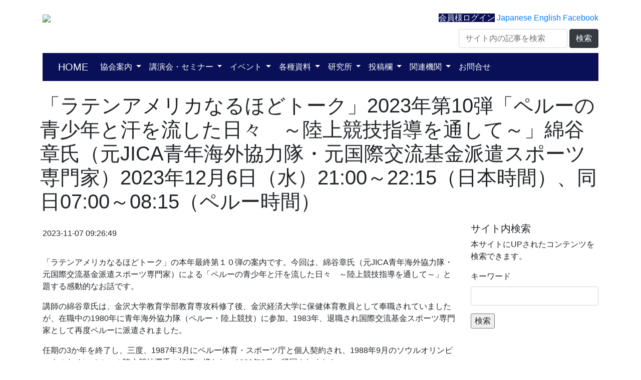

--- FILE ---
content_type: text/html; charset=UTF-8
request_url: https://latin-america.jp/archives/60223
body_size: 41572
content:

<!DOCTYPE html>
<html lang="ja">

<head>
  <meta charset="UTF-8">
  <meta name="viewport" content="width=device-width, initial-scale=1.0">
  　
  <meta name="google-site-verification" content="VjC1Qrq41PdXExAfJsy0AFoLzH1XDNBt36nNbp8ApYg" />
  <title>「ラテンアメリカなるほどトーク」2023年第10弾「ペルーの青少年と汗を流した日々　～陸上競技指導を通して～」綿谷章氏（元JICA青年海外協力隊・元国際交流基金派遣スポーツ専門家）2023年12月6日（水）21:00～22:15（日本時間）、同日07:00～08:15（ペルー時間） ｜ 一般社団法人 ラテンアメリカ協会</title>
  <link rel="profile" href="http://gmpg.org/xfn/11">
  <link rel="pingback" href="https://latin-america.jp/xmlrpc.php">
  <link rel="stylesheet" href="https://unpkg.com/purecss@1.0.0/build/pure-min.css" integrity="sha384-nn4HPE8lTHyVtfCBi5yW9d20FjT8BJwUXyWZT9InLYax14RDjBj46LmSztkmNP9w" crossorigin="anonymous">
  <link href="https://stackpath.bootstrapcdn.com/bootstrap/4.3.1/css/bootstrap.min.css" rel="stylesheet" integrity="sha384-ggOyR0iXCbMQv3Xipma34MD+dH/1fQ784/j6cY/iJTQUOhcWr7x9JvoRxT2MZw1T" crossorigin="anonymous">
  <link rel="stylesheet" href="https://latin-america.jp/wp-content/themes/ja-ajalac/style.css?1741703035" type="text/css" />
  <meta name='robots' content='max-image-preview:large' />
<meta name="dlm-version" content="5.1.6"><link rel='dns-prefetch' href='//cdn.jsdelivr.net' />
<link rel='dns-prefetch' href='//www.googletagmanager.com' />
<link rel="alternate" type="application/rss+xml" title="一般社団法人 ラテンアメリカ協会 &raquo; 「ラテンアメリカなるほどトーク」2023年第10弾「ペルーの青少年と汗を流した日々　～陸上競技指導を通して～」綿谷章氏（元JICA青年海外協力隊・元国際交流基金派遣スポーツ専門家）2023年12月6日（水）21:00～22:15（日本時間）、同日07:00～08:15（ペルー時間） のコメントのフィード" href="https://latin-america.jp/archives/60223/feed" />
<link rel="alternate" title="oEmbed (JSON)" type="application/json+oembed" href="https://latin-america.jp/wp-json/oembed/1.0/embed?url=https%3A%2F%2Flatin-america.jp%2Farchives%2F60223" />
<link rel="alternate" title="oEmbed (XML)" type="text/xml+oembed" href="https://latin-america.jp/wp-json/oembed/1.0/embed?url=https%3A%2F%2Flatin-america.jp%2Farchives%2F60223&#038;format=xml" />
<style id='wp-img-auto-sizes-contain-inline-css' type='text/css'>
img:is([sizes=auto i],[sizes^="auto," i]){contain-intrinsic-size:3000px 1500px}
/*# sourceURL=wp-img-auto-sizes-contain-inline-css */
</style>
<link rel='stylesheet' id='ai1ec_style-css' href='//latin-america.jp/wp-content/plugins/all-in-one-event-calendar/public/themes-ai1ec/vortex/css/ai1ec_parsed_css.css?ver=3.0.0' type='text/css' media='all' />
<style id='wp-emoji-styles-inline-css' type='text/css'>

	img.wp-smiley, img.emoji {
		display: inline !important;
		border: none !important;
		box-shadow: none !important;
		height: 1em !important;
		width: 1em !important;
		margin: 0 0.07em !important;
		vertical-align: -0.1em !important;
		background: none !important;
		padding: 0 !important;
	}
/*# sourceURL=wp-emoji-styles-inline-css */
</style>
<link rel='stylesheet' id='wp-block-library-css' href='https://latin-america.jp/wp-includes/css/dist/block-library/style.min.css?ver=6.9' type='text/css' media='all' />
<style id='global-styles-inline-css' type='text/css'>
:root{--wp--preset--aspect-ratio--square: 1;--wp--preset--aspect-ratio--4-3: 4/3;--wp--preset--aspect-ratio--3-4: 3/4;--wp--preset--aspect-ratio--3-2: 3/2;--wp--preset--aspect-ratio--2-3: 2/3;--wp--preset--aspect-ratio--16-9: 16/9;--wp--preset--aspect-ratio--9-16: 9/16;--wp--preset--color--black: #000000;--wp--preset--color--cyan-bluish-gray: #abb8c3;--wp--preset--color--white: #ffffff;--wp--preset--color--pale-pink: #f78da7;--wp--preset--color--vivid-red: #cf2e2e;--wp--preset--color--luminous-vivid-orange: #ff6900;--wp--preset--color--luminous-vivid-amber: #fcb900;--wp--preset--color--light-green-cyan: #7bdcb5;--wp--preset--color--vivid-green-cyan: #00d084;--wp--preset--color--pale-cyan-blue: #8ed1fc;--wp--preset--color--vivid-cyan-blue: #0693e3;--wp--preset--color--vivid-purple: #9b51e0;--wp--preset--gradient--vivid-cyan-blue-to-vivid-purple: linear-gradient(135deg,rgb(6,147,227) 0%,rgb(155,81,224) 100%);--wp--preset--gradient--light-green-cyan-to-vivid-green-cyan: linear-gradient(135deg,rgb(122,220,180) 0%,rgb(0,208,130) 100%);--wp--preset--gradient--luminous-vivid-amber-to-luminous-vivid-orange: linear-gradient(135deg,rgb(252,185,0) 0%,rgb(255,105,0) 100%);--wp--preset--gradient--luminous-vivid-orange-to-vivid-red: linear-gradient(135deg,rgb(255,105,0) 0%,rgb(207,46,46) 100%);--wp--preset--gradient--very-light-gray-to-cyan-bluish-gray: linear-gradient(135deg,rgb(238,238,238) 0%,rgb(169,184,195) 100%);--wp--preset--gradient--cool-to-warm-spectrum: linear-gradient(135deg,rgb(74,234,220) 0%,rgb(151,120,209) 20%,rgb(207,42,186) 40%,rgb(238,44,130) 60%,rgb(251,105,98) 80%,rgb(254,248,76) 100%);--wp--preset--gradient--blush-light-purple: linear-gradient(135deg,rgb(255,206,236) 0%,rgb(152,150,240) 100%);--wp--preset--gradient--blush-bordeaux: linear-gradient(135deg,rgb(254,205,165) 0%,rgb(254,45,45) 50%,rgb(107,0,62) 100%);--wp--preset--gradient--luminous-dusk: linear-gradient(135deg,rgb(255,203,112) 0%,rgb(199,81,192) 50%,rgb(65,88,208) 100%);--wp--preset--gradient--pale-ocean: linear-gradient(135deg,rgb(255,245,203) 0%,rgb(182,227,212) 50%,rgb(51,167,181) 100%);--wp--preset--gradient--electric-grass: linear-gradient(135deg,rgb(202,248,128) 0%,rgb(113,206,126) 100%);--wp--preset--gradient--midnight: linear-gradient(135deg,rgb(2,3,129) 0%,rgb(40,116,252) 100%);--wp--preset--font-size--small: 13px;--wp--preset--font-size--medium: 20px;--wp--preset--font-size--large: 36px;--wp--preset--font-size--x-large: 42px;--wp--preset--spacing--20: 0.44rem;--wp--preset--spacing--30: 0.67rem;--wp--preset--spacing--40: 1rem;--wp--preset--spacing--50: 1.5rem;--wp--preset--spacing--60: 2.25rem;--wp--preset--spacing--70: 3.38rem;--wp--preset--spacing--80: 5.06rem;--wp--preset--shadow--natural: 6px 6px 9px rgba(0, 0, 0, 0.2);--wp--preset--shadow--deep: 12px 12px 50px rgba(0, 0, 0, 0.4);--wp--preset--shadow--sharp: 6px 6px 0px rgba(0, 0, 0, 0.2);--wp--preset--shadow--outlined: 6px 6px 0px -3px rgb(255, 255, 255), 6px 6px rgb(0, 0, 0);--wp--preset--shadow--crisp: 6px 6px 0px rgb(0, 0, 0);}:where(.is-layout-flex){gap: 0.5em;}:where(.is-layout-grid){gap: 0.5em;}body .is-layout-flex{display: flex;}.is-layout-flex{flex-wrap: wrap;align-items: center;}.is-layout-flex > :is(*, div){margin: 0;}body .is-layout-grid{display: grid;}.is-layout-grid > :is(*, div){margin: 0;}:where(.wp-block-columns.is-layout-flex){gap: 2em;}:where(.wp-block-columns.is-layout-grid){gap: 2em;}:where(.wp-block-post-template.is-layout-flex){gap: 1.25em;}:where(.wp-block-post-template.is-layout-grid){gap: 1.25em;}.has-black-color{color: var(--wp--preset--color--black) !important;}.has-cyan-bluish-gray-color{color: var(--wp--preset--color--cyan-bluish-gray) !important;}.has-white-color{color: var(--wp--preset--color--white) !important;}.has-pale-pink-color{color: var(--wp--preset--color--pale-pink) !important;}.has-vivid-red-color{color: var(--wp--preset--color--vivid-red) !important;}.has-luminous-vivid-orange-color{color: var(--wp--preset--color--luminous-vivid-orange) !important;}.has-luminous-vivid-amber-color{color: var(--wp--preset--color--luminous-vivid-amber) !important;}.has-light-green-cyan-color{color: var(--wp--preset--color--light-green-cyan) !important;}.has-vivid-green-cyan-color{color: var(--wp--preset--color--vivid-green-cyan) !important;}.has-pale-cyan-blue-color{color: var(--wp--preset--color--pale-cyan-blue) !important;}.has-vivid-cyan-blue-color{color: var(--wp--preset--color--vivid-cyan-blue) !important;}.has-vivid-purple-color{color: var(--wp--preset--color--vivid-purple) !important;}.has-black-background-color{background-color: var(--wp--preset--color--black) !important;}.has-cyan-bluish-gray-background-color{background-color: var(--wp--preset--color--cyan-bluish-gray) !important;}.has-white-background-color{background-color: var(--wp--preset--color--white) !important;}.has-pale-pink-background-color{background-color: var(--wp--preset--color--pale-pink) !important;}.has-vivid-red-background-color{background-color: var(--wp--preset--color--vivid-red) !important;}.has-luminous-vivid-orange-background-color{background-color: var(--wp--preset--color--luminous-vivid-orange) !important;}.has-luminous-vivid-amber-background-color{background-color: var(--wp--preset--color--luminous-vivid-amber) !important;}.has-light-green-cyan-background-color{background-color: var(--wp--preset--color--light-green-cyan) !important;}.has-vivid-green-cyan-background-color{background-color: var(--wp--preset--color--vivid-green-cyan) !important;}.has-pale-cyan-blue-background-color{background-color: var(--wp--preset--color--pale-cyan-blue) !important;}.has-vivid-cyan-blue-background-color{background-color: var(--wp--preset--color--vivid-cyan-blue) !important;}.has-vivid-purple-background-color{background-color: var(--wp--preset--color--vivid-purple) !important;}.has-black-border-color{border-color: var(--wp--preset--color--black) !important;}.has-cyan-bluish-gray-border-color{border-color: var(--wp--preset--color--cyan-bluish-gray) !important;}.has-white-border-color{border-color: var(--wp--preset--color--white) !important;}.has-pale-pink-border-color{border-color: var(--wp--preset--color--pale-pink) !important;}.has-vivid-red-border-color{border-color: var(--wp--preset--color--vivid-red) !important;}.has-luminous-vivid-orange-border-color{border-color: var(--wp--preset--color--luminous-vivid-orange) !important;}.has-luminous-vivid-amber-border-color{border-color: var(--wp--preset--color--luminous-vivid-amber) !important;}.has-light-green-cyan-border-color{border-color: var(--wp--preset--color--light-green-cyan) !important;}.has-vivid-green-cyan-border-color{border-color: var(--wp--preset--color--vivid-green-cyan) !important;}.has-pale-cyan-blue-border-color{border-color: var(--wp--preset--color--pale-cyan-blue) !important;}.has-vivid-cyan-blue-border-color{border-color: var(--wp--preset--color--vivid-cyan-blue) !important;}.has-vivid-purple-border-color{border-color: var(--wp--preset--color--vivid-purple) !important;}.has-vivid-cyan-blue-to-vivid-purple-gradient-background{background: var(--wp--preset--gradient--vivid-cyan-blue-to-vivid-purple) !important;}.has-light-green-cyan-to-vivid-green-cyan-gradient-background{background: var(--wp--preset--gradient--light-green-cyan-to-vivid-green-cyan) !important;}.has-luminous-vivid-amber-to-luminous-vivid-orange-gradient-background{background: var(--wp--preset--gradient--luminous-vivid-amber-to-luminous-vivid-orange) !important;}.has-luminous-vivid-orange-to-vivid-red-gradient-background{background: var(--wp--preset--gradient--luminous-vivid-orange-to-vivid-red) !important;}.has-very-light-gray-to-cyan-bluish-gray-gradient-background{background: var(--wp--preset--gradient--very-light-gray-to-cyan-bluish-gray) !important;}.has-cool-to-warm-spectrum-gradient-background{background: var(--wp--preset--gradient--cool-to-warm-spectrum) !important;}.has-blush-light-purple-gradient-background{background: var(--wp--preset--gradient--blush-light-purple) !important;}.has-blush-bordeaux-gradient-background{background: var(--wp--preset--gradient--blush-bordeaux) !important;}.has-luminous-dusk-gradient-background{background: var(--wp--preset--gradient--luminous-dusk) !important;}.has-pale-ocean-gradient-background{background: var(--wp--preset--gradient--pale-ocean) !important;}.has-electric-grass-gradient-background{background: var(--wp--preset--gradient--electric-grass) !important;}.has-midnight-gradient-background{background: var(--wp--preset--gradient--midnight) !important;}.has-small-font-size{font-size: var(--wp--preset--font-size--small) !important;}.has-medium-font-size{font-size: var(--wp--preset--font-size--medium) !important;}.has-large-font-size{font-size: var(--wp--preset--font-size--large) !important;}.has-x-large-font-size{font-size: var(--wp--preset--font-size--x-large) !important;}
/*# sourceURL=global-styles-inline-css */
</style>

<style id='classic-theme-styles-inline-css' type='text/css'>
/*! This file is auto-generated */
.wp-block-button__link{color:#fff;background-color:#32373c;border-radius:9999px;box-shadow:none;text-decoration:none;padding:calc(.667em + 2px) calc(1.333em + 2px);font-size:1.125em}.wp-block-file__button{background:#32373c;color:#fff;text-decoration:none}
/*# sourceURL=/wp-includes/css/classic-themes.min.css */
</style>
<link rel='stylesheet' id='bogo-css' href='https://latin-america.jp/wp-content/plugins/bogo/includes/css/style.css?ver=3.9.1' type='text/css' media='all' />
<link rel='stylesheet' id='contact-form-7-css' href='https://latin-america.jp/wp-content/plugins/contact-form-7/includes/css/styles.css?ver=6.1.4' type='text/css' media='all' />
<link rel='stylesheet' id='dlm-page-addon-frontend-css' href='https://latin-america.jp/wp-content/plugins/download-monitor-page-addon/assets/css/page.css?ver=6.9' type='text/css' media='all' />
<link rel='stylesheet' id='wp-pagenavi-css' href='https://latin-america.jp/wp-content/plugins/wp-pagenavi/pagenavi-css.css?ver=2.70' type='text/css' media='all' />
<!--n2css--><!--n2js--><script type="text/javascript" src="https://latin-america.jp/wp-includes/js/jquery/jquery.min.js?ver=3.7.1" id="jquery-core-js"></script>

<!-- Site Kit によって追加された Google タグ（gtag.js）スニペット -->
<!-- Google アナリティクス スニペット (Site Kit が追加) -->
<script type="text/javascript" src="https://www.googletagmanager.com/gtag/js?id=GT-5R8Z6G2" id="google_gtagjs-js" async></script>
<script type="text/javascript" id="google_gtagjs-js-after">
/* <![CDATA[ */
window.dataLayer = window.dataLayer || [];function gtag(){dataLayer.push(arguments);}
gtag("set","linker",{"domains":["latin-america.jp"]});
gtag("js", new Date());
gtag("set", "developer_id.dZTNiMT", true);
gtag("config", "GT-5R8Z6G2");
 window._googlesitekit = window._googlesitekit || {}; window._googlesitekit.throttledEvents = []; window._googlesitekit.gtagEvent = (name, data) => { var key = JSON.stringify( { name, data } ); if ( !! window._googlesitekit.throttledEvents[ key ] ) { return; } window._googlesitekit.throttledEvents[ key ] = true; setTimeout( () => { delete window._googlesitekit.throttledEvents[ key ]; }, 5 ); gtag( "event", name, { ...data, event_source: "site-kit" } ); }; 
//# sourceURL=google_gtagjs-js-after
/* ]]> */
</script>
<link rel="https://api.w.org/" href="https://latin-america.jp/wp-json/" /><link rel="alternate" title="JSON" type="application/json" href="https://latin-america.jp/wp-json/wp/v2/posts/60223" /><link rel="EditURI" type="application/rsd+xml" title="RSD" href="https://latin-america.jp/xmlrpc.php?rsd" />
<meta name="generator" content="WordPress 6.9" />
<link rel="canonical" href="https://latin-america.jp/archives/60223" />
<link rel='shortlink' href='https://latin-america.jp/?p=60223' />
<link rel="alternate" href="https://latin-america.jp/archives/60223" hreflang="ja" />
<meta name="generator" content="Site Kit by Google 1.168.0" /><script type="text/javascript"></script>		<style type="text/css" id="wp-custom-css">
			 	
.grecaptcha-badge { visibility: hidden; }
.video{
  position:relative;
  width:100%;
  padding-top:56.25%;
}
.video iframe{
  position:absolute;
  top:0;
  right:0;
  width:100%;
  height:100%;
}

.ai1ec-agenda-view .ai1ec-event .ai1ec-event-title,
.ai1ec-agenda-view .ai1ec-event .ai1ec-event-time, 
.ai1ec-agenda-view .ai1ec-event-description
{
  font-size: 1rem;
}

blockquote {
    position: relative;
    padding: 30px 15px 8px 15px;
    box-sizing: border-box;
    font-style: italic;
    background: #efefef;
    color: #555;
}
blockquote:before{
    display: inline-block;
    position: absolute;
    top: 5px;
    left: 3px;
    content: "“";
    font-family: sans-serif;
    color: #cfcfcf;
    font-size: 90px;
    line-height: 1;
}
blockquote p {
    padding: 0;
    margin: 10px 0;
    line-height: 1.7;
}

blockquote cite {
    display: block;
    text-align: right;
    color: #888888;
    font-size: 0.9em;
}

h3 {
	font-size:1.2rem;
}
h2 {
	font-size:1.3rem;
}
#ai1ec-container table {
  border-collapse: collapse;
  border:1px solid #ccc;
}
#ai1ec-container th,
#ai1ec-container td {
  border:1px solid #ccc;
  padding:8px;
}
#ai1ec-container th {
  background: #F4F4F4;
  font-weight: normal;
}
		</style>
		</head>

<body class="wp-singular post-template-default single single-post postid-60223 single-format-standard wp-theme-ja-ajalac ja">
  <header>
    <div class="container" style="margin-bottom:15px;">
      <div class="row">
        <div class="col-md-6">
          <a href="/"><img src="https://latin-america.jp/wp-content/themes/ja-ajalac/images/latin-logo.png" class="img-responsive" /></a>
        </div>
        <div class="col-md-6" style="text-align:right;">
                      <a href="/wp-login.php" class="lang-switch" style="background:#091057;color:white;">会員様ログイン</a>
                    <a href="/?theme-switch=ja-ajalac" class="lang-switch">Japanese</a>
          <a href="/?theme-switch=en-latin-america" class="lang-switch">English</a>
          <a href="https://www.facebook.com/profile.php?id=100064843802341" target="_blank" class="lang-switch">Facebook</a>
          <div style="text-align:right; margin-top:10px;margin-bottom:10px;">
            <form method="get" id="searchform" action="https://latin-america.jp" class="form-inline" style="display:inline;">
              <input type="text" name="s" id="s" class="form-control" placeholder="サイト内の記事を検索" />
              <button type="submit" class="btn btn-dark">検索</button>
            </form>
        </div>
      </div>
    </div>
    <div style="background:#091057;">
      <div class="container" style="margin-bottom:15px;">
        <nav class="navbar navbar-expand-lg navbar-dark">
          <a class="navbar-brand" href="/">HOME</a>
          <button class="navbar-toggler" type="button" data-toggle="collapse" data-target="#navbarText" aria-controls="navbarText" aria-expanded="false" aria-label="Toggle navigation">
            <span class="navbar-toggler-icon"></span>
          </button>
          <div class="collapse navbar-collapse" id="navbarText">
            <ul class="navbar-nav">
              <li class="nav-item dropdown">
                <a class="nav-link dropdown-toggle active" href="#" id="joinDropdown" role="button" data-toggle="dropdown" aria-haspopup="true" aria-expanded="false">
                  協会案内
                </a>
                <ul class="dropdown-menu" aria-labelledby="joinDropdown">
                  <li><a class="dropdown-item" href="/about">当協会について</a></li>
                  <li><a class="dropdown-item" href="/join">入会案内</a></li>
                  <li><a class="dropdown-item" href="/latin_data/download-category/directors/?orderby=date">総会資料</a></li>
                </ul>
              </li>
              <li class="nav-item dropdown">
                <a class="nav-link dropdown-toggle active" href="#" id="eventDropdown" role="button" data-toggle="dropdown" aria-haspopup="true" aria-expanded="false">
                  講演会・セミナー
                </a>
                <ul class="dropdown-menu" aria-labelledby="eventDropdown">
                  <li><a class="dropdown-item" href="/seminar-entry">講演会等申し込み</a></li>
                  <li><a class="dropdown-item" href="/archives/category/seminar-report">講演会等報告</a></li>
                  <li><a class="dropdown-item" href="/latin_data/download-category/seminar?orderby=date">講演会等配布資料</a></li>
                  <li><a class="dropdown-item" href="/archives/category/seminar-event">過去の講演会案内</a></li>
                  <li><a class="dropdown-item" href="/iad-seminar">インターアメリカン・ダイアログ共催セミナー</a></li>
                  <li><a class="dropdown-item" href="/archives/category/other-seminar">協会外セミナー</a></li>
                  <li><a class="dropdown-item" href="/archives/category/ajalac_events">協会主催イベント</a></li>

                </ul>
              </li>

              <li class="nav-item dropdown">
                <a class="nav-link dropdown-toggle active" href="#" id="informationDropdown" role="button" data-toggle="dropdown" aria-haspopup="true" aria-expanded="false">
                  イベント
                </a>
                <ul class="dropdown-menu" aria-labelledby="informationDropdown">
                  <li><a class="dropdown-item" href="/event_calendar">文化・イベントカレンダー</a></li>
                  <li><a class="dropdown-item" href="/archives/category/entertainment">文化・TV・映画・音楽</a></li>
                </ul>
              </li>

              <li class="nav-item dropdown">
                <a class="nav-link dropdown-toggle active" href="#" id="materialDropdown" role="button" data-toggle="dropdown" aria-haspopup="true" aria-expanded="false">
                  各種資料
                </a>
                <ul class="dropdown-menu" aria-labelledby="materialDropdown">
                  <!--<li><a class="dropdown-item" href="/latin_data">資料検索</a></li>-->
                  <li><a class="dropdown-item" href="/archives/category/quarterly">ラテンアメリカ時報</a></li>
                  <li><a class="dropdown-item" href="/archives/category/helps">お役立ち情報</a></li>
                  <li><a class="dropdown-item" href="/nation_summary_by_mofa">各国概況(外務省編纂)</a></li>
                  <li><a class="dropdown-item" href="/mepr">国別政治経済月報（在中南米日本大使館公表）</a></li>
                  <li><a class="dropdown-item" href="/archives/category/o_report">オッペンハイマーレポート</a></li>
                  <li><a class="dropdown-item" href="/archives/category/expert">有識者インタビュー</a></li>
                  <li><a class="dropdown-item" href="/latin_data/download-category/mofa?orderby=date">現地報道抄訳</a></li>
                  <li><a class="dropdown-item" href="/latin_data/download-category/binran?orderby=date">中南米諸国便覧</a></li>
                </ul>
              </li>
              <li class="nav-item dropdown">
                <a class="nav-link dropdown-toggle active" href="#" id="instituteDropdown" role="button" data-toggle="dropdown" aria-haspopup="true" aria-expanded="false">
                  研究所
                </a>
                <ul class="dropdown-menu" aria-labelledby="instituteDropdown">
                  <li><a class="dropdown-item" href="/instuitute">研究所案内</a></li>
                  <li><a class="dropdown-item" href="/research_fellow">ラテンアメリカ・カリブ研究所リサーチフェロー</a></li>
                  <li><a class="dropdown-item" href="/lac_policy_forum">ラテンアメリカ・カリブ政策フォーラム</a></li>
                  <li><a class="dropdown-item" href="/institute_data">ラテンアメリカ・カリブ研究所レポート等</a></li>
                  <li><a class="dropdown-item" href="/archives/category/books">ラテンアメリカ関連図書案内</a></li>
                </ul>
              </li>
              <li class="nav-item dropdown">
                <a class="nav-link dropdown-toggle active" href="#" id="postDropdown" role="button" data-toggle="dropdown" aria-haspopup="true" aria-expanded="false">
                  投稿欄
                </a>
                <ul class="dropdown-menu" aria-labelledby="postDropdown">
                  <li><a class="dropdown-item" href="/archives/category/contribution_photo">フォト便り</a></li>
                  <li><a class="dropdown-item" href="/archives/category/contribution_essay">エッセイ</a></li>
                  <li><a class="dropdown-item" href="/archives/category/contribution_report">レポート</a></li>
                  <li><a class="dropdown-item" href="/archives/category/contribution_opinion">ご意見</a></li>
                </ul>
              </li>
              <li class="nav-item dropdown">
                <a class="nav-link dropdown-toggle active" href="#" id="externalLinkDropdown" role="button" data-toggle="dropdown" aria-haspopup="true" aria-expanded="false">
                  関連機関
                </a>
                <ul class="dropdown-menu" aria-labelledby="externalLinkDropdown">
                  <li><a class="dropdown-item" href="/japan-embassy-overseas">駐中南米日本国大使館</a></li>
                  <li><a class="dropdown-item" href="/emblist_latin_america">駐日ラテンアメリカ各国大使館</a></li>
                  <li><a class="dropdown-item" href="/jcci-overseas">在中南米日本商工会議所</a></li>
                  <li><a class="dropdown-item" href="/thinktank">連携先シンクタンク</a></li>
                  <li><a class="dropdown-item" href="/jica">JICA(国際協力機構)</a></li>
                  <li><a class="dropdown-item" href="/jetro">JETRO(日本貿易振興機構)</a></li>
                  <li><a class="dropdown-item" href="/jbic">JBIC(国際協力銀行)</a></li>
                  <li><a class="dropdown-item" href="/idb">IDB(米州開発銀行)</a></li>
                  <li><a class="dropdown-item" href="/eclac">ECLAC(CEPAL、国連ラテンアメリカ・カリブ経済委員会)</a></li>
                  <li><a class="dropdown-item" href="/wb_ifc">WB(世界銀行)グループ:WB、IFC</a></li>
                  <li><a class="dropdown-item" href="/imf">IMF（国際通貨基金）</a></li>
                  <li><a class="dropdown-item" href="/directly">ラテンアメリカ関連団体リスト</a></li>
                </ul>
              </li>
              <li class="nav-item">
                <a class="nav-link active" href="/contact">お問合せ</a>
              </li>
            </ul>
          </div>
        </nav>
      </div>
    </div>
  </header><div class="archive-header">
	<div class="container">
		<div class="row" style="padding:10px;">
			<h1 class="archive-title">「ラテンアメリカなるほどトーク」2023年第10弾「ペルーの青少年と汗を流した日々　～陸上競技指導を通して～」綿谷章氏（元JICA青年海外協力隊・元国際交流基金派遣スポーツ専門家）2023年12月6日（水）21:00～22:15（日本時間）、同日07:00～08:15（ペルー時間）</h1>	
		</div>
	</div>
</div><!-- .archive-header -->
<div class="container">
	<div class="row">
		<div class="col-md-9">
						<div style="padding:10px 0px;">
				<span class="post-date">2023-11-07 09:26:49</span>
			</div><br clear="both"/>
			<p>「ラテンアメリカなるほどトーク」の本年最終第１０弾の案内です。今回は、綿谷章氏（元JICA青年海外協力隊・元国際交流基金派遣スポーツ専門家）による「ペルーの青少年と汗を流した日々　～陸上競技指導を通して～」と題する感動的なお話です。</p>
<p>講師の綿谷章氏は、金沢大学教育学部教育専攻科修了後、金沢経済大学に保健体育教員として奉職されていましたが、在職中の1980年に青年海外協力隊（ペルー・陸上競技）に参加。1983年、退職され国際交流基金スポーツ専門家として再度ペルーに派遣されました。</p>
<p>任期の3か年を終了し、三度、1987年3月にペルー体育・スポーツ庁と個人契約され、1988年9月のソウルオリンピックのためにペルーの陸上競技選手の指導に携われ、1989年8月に帰国されました。</p>
<p>2020年には、開発途上国の人材育成等に貢献した個人、団体に贈られるＪＩＣＡ理事長賞を受賞した他、その間の奮闘記について、このほどJICA緒形研究所から「ペルーでの愉快な、でも少し壮絶なスポーツ協力～国際協力をスポーツで～」という著作を刊行されました。</p>
<p>現在は、長崎の活水女子大学国際交流課勤務などを経て、社会福祉法人小榊アスカ福祉会に勤務され、「国際交流」「国際協力」「開発教育」に関わる活動をされています。</p>
<p>講演の内容は、ペルーの陸上競技の選手育成のために努力された内容について詳しく紹介していただきます。具体的内容は下記の通りです。</p>
<p>　①　ふるさとで育んだ「ボランティア精神」と「チャレンジ精神」<br />
　②　学生時代に青年海外協力隊参加を夢見る<br />
　③　実現した協力隊とペルーでの現実<br />
　④　ペルーの青少年と何をめざすか<br />
　⑤　選手と家族とコーチ（人格、立場、尊敬と愛、惜しまない奉仕）<br />
　⑥　選手に伝えたいこと（生涯の友、奉仕のこころを持ち続けよう、情熱と愛を注ごう<br />
　⑦　振り返りⅠ（大学を辞職してペルーに戻ったわけ）<br />
　⑧　振り返りⅡ（苦労したこと、困ったこと、そして、楽しかったこと）<br />
　⑨　あゆみの結果は（10年の挑戦の具体的な成果は）<br />
　⑩　ご縁をいただいた人々（加藤明氏、他）</p>
<p>是非とも友人・知人をお誘いの上ご参加ください。　</p>
<table class="latin-table">
<tbody>
<tr>
<th>日　時</th>
<td>2023年12月6日（水）21:00～22:15（日本時間）、同日07:00～08:15（ペルー時間）
</td>
</tr>
<tr>
<th>形式</th>
<td>ZOOMによるウエビナー</td>
</tr>
<tr>
<th>講演題</th>
<td>ペルーの青少年と汗を流した日々　～陸上競技指導を通して～</td>
</tr>
<tr>
<th>講師</th>
<td>綿谷章氏（元JICA青年海外協力隊・元国際交流基金派遣スポーツ専門家）</td>
</tr>
<tr>
<th>主催</th>
<td>一般社団法人 ラテンアメリカ協会</td>
</tr>
<tr>
<th style="width:1４0px;">参加費</th>
<td>無料</td>
</tr>
<tr>
<th style="width:140px;">申込期限</th>
<td>2023年12月1日（金）</td>
</tr>
</tbody>
</table>
<h3 class="news-headline">お申込み</h3>
<p>下記Webサイトより、2023年12月1日（金）までに、お一人ずつご登録ください。お早めにお申込み頂ければ幸いです。<br />
<a href="https://latin-america.jp/seminar-entry" rel="noopener" target="_blank">https://latin-america.jp/seminar-entry</a>	 	 </p>
<h3 class="news-headline">お問い合わせ</h3>
<p>一般社団法人　ラテンアメリカ協会事務局<br />
〒100-0011東京都千代田区内幸町2－2－3日比谷国際ビル120A<br />
Tel: 03-3591-3831、E-mail: info@latin-america.jp</p>
					</div>
		<div class="col-md-3">
			<div id="sidebar">
<h5>サイト内検索</h5>
	<p>本サイトにUPされたコンテンツを検索できます。</p>
	<form method="get" id="search" action="https://latin-america.jp/">
<div class="form-group">
    <label for="">キーワード</label>
	<input type="text" value="" name="s" class="form-control" /></p>
</div>
<input type="submit" id="searchsubmit" value="検索" class="btn-default" />
</form>
</div>		</div>
	</div>
</div>
<footer style="background:#f8f9fa;">
　<div class="container">
    <div class="row">
      <div style="padding:10px;">
      <h4>(一社）ラテンアメリカ協会事務局</h4>
      <address>〒100-0011　東京都千代田区内幸町２丁目２－３ 日比谷国際ビル １階 １２０Ａ</address>
      TEL:03-3591-3831 FAX:03-6205-4262<br/>
      E-MAIL: info@latin-america.jp</div>
    </div>
    This site is protected by reCAPTCHA and the Google
    <a href="https://policies.google.com/privacy">Privacy Policy</a> and
    <a href="https://policies.google.com/terms">Terms of Service</a> apply.
</footer>
<script type="text/javascript">
  var _gaq = _gaq || [];
  _gaq.push(['_setAccount', 'UA-39740954-1']);
  _gaq.push(['_trackPageview']);

  (function() {
    var ga = document.createElement('script'); ga.type = 'text/javascript'; ga.async = true;
    ga.src = ('https:' == document.location.protocol ? 'https://ssl' : 'http://www') + '.google-analytics.com/ga.js';
    var s = document.getElementsByTagName('script')[0]; s.parentNode.insertBefore(ga, s);
  })();
</script>
<script src="https://code.jquery.com/jquery-3.3.1.slim.min.js" integrity="sha384-q8i/X+965DzO0rT7abK41JStQIAqVgRVzpbzo5smXKp4YfRvH+8abtTE1Pi6jizo" crossorigin="anonymous"></script>
<script src="https://cdnjs.cloudflare.com/ajax/libs/popper.js/1.14.7/umd/popper.min.js" integrity="sha384-UO2eT0CpHqdSJQ6hJty5KVphtPhzWj9WO1clHTMGa3JDZwrnQq4sF86dIHNDz0W1" crossorigin="anonymous"></script>
<script src="https://stackpath.bootstrapcdn.com/bootstrap/4.3.1/js/bootstrap.min.js" integrity="sha384-JjSmVgyd0p3pXB1rRibZUAYoIIy6OrQ6VrjIEaFf/nJGzIxFDsf4x0xIM+B07jRM" crossorigin="anonymous"></script>
<script type="text/javascript">
$('.dropdown-menu a.dropdown-toggle').on('click', function(e) {
  if (!$(this).next().hasClass('show')) {
    $(this).parents('.dropdown-menu').first().find('.show').removeClass("show");
  }
  var $subMenu = $(this).next(".dropdown-menu");
  $subMenu.toggleClass('show');


  $(this).parents('li.nav-item.dropdown.show').on('hidden.bs.dropdown', function(e) {
    $('.dropdown-submenu .show').removeClass("show");
  });


  return false;
});

</script>
<script type="speculationrules">
{"prefetch":[{"source":"document","where":{"and":[{"href_matches":"/*"},{"not":{"href_matches":["/wp-*.php","/wp-admin/*","/wp-content/uploads/*","/wp-content/*","/wp-content/plugins/*","/wp-content/themes/ja-ajalac/*","/*\\?(.+)"]}},{"not":{"selector_matches":"a[rel~=\"nofollow\"]"}},{"not":{"selector_matches":".no-prefetch, .no-prefetch a"}}]},"eagerness":"conservative"}]}
</script>
<script type="text/javascript" src="https://latin-america.jp/wp-includes/js/dist/hooks.min.js?ver=dd5603f07f9220ed27f1" id="wp-hooks-js"></script>
<script type="text/javascript" src="https://latin-america.jp/wp-includes/js/dist/i18n.min.js?ver=c26c3dc7bed366793375" id="wp-i18n-js"></script>
<script type="text/javascript" id="wp-i18n-js-after">
/* <![CDATA[ */
wp.i18n.setLocaleData( { 'text direction\u0004ltr': [ 'ltr' ] } );
//# sourceURL=wp-i18n-js-after
/* ]]> */
</script>
<script type="text/javascript" src="https://latin-america.jp/wp-content/plugins/contact-form-7/includes/swv/js/index.js?ver=6.1.4" id="swv-js"></script>
<script type="text/javascript" id="contact-form-7-js-translations">
/* <![CDATA[ */
( function( domain, translations ) {
	var localeData = translations.locale_data[ domain ] || translations.locale_data.messages;
	localeData[""].domain = domain;
	wp.i18n.setLocaleData( localeData, domain );
} )( "contact-form-7", {"translation-revision-date":"2025-11-30 08:12:23+0000","generator":"GlotPress\/4.0.3","domain":"messages","locale_data":{"messages":{"":{"domain":"messages","plural-forms":"nplurals=1; plural=0;","lang":"ja_JP"},"This contact form is placed in the wrong place.":["\u3053\u306e\u30b3\u30f3\u30bf\u30af\u30c8\u30d5\u30a9\u30fc\u30e0\u306f\u9593\u9055\u3063\u305f\u4f4d\u7f6e\u306b\u7f6e\u304b\u308c\u3066\u3044\u307e\u3059\u3002"],"Error:":["\u30a8\u30e9\u30fc:"]}},"comment":{"reference":"includes\/js\/index.js"}} );
//# sourceURL=contact-form-7-js-translations
/* ]]> */
</script>
<script type="text/javascript" id="contact-form-7-js-before">
/* <![CDATA[ */
var wpcf7 = {
    "api": {
        "root": "https:\/\/latin-america.jp\/wp-json\/",
        "namespace": "contact-form-7\/v1"
    }
};
//# sourceURL=contact-form-7-js-before
/* ]]> */
</script>
<script type="text/javascript" src="https://latin-america.jp/wp-content/plugins/contact-form-7/includes/js/index.js?ver=6.1.4" id="contact-form-7-js"></script>
<script type="text/javascript" id="wp_slimstat-js-extra">
/* <![CDATA[ */
var SlimStatParams = {"transport":"ajax","ajaxurl_rest":"https://latin-america.jp/wp-json/slimstat/v1/hit","ajaxurl_ajax":"https://latin-america.jp/wp-admin/admin-ajax.php","ajaxurl_adblock":"https://latin-america.jp/request/e5b7fd2f143464c74964a3974725a4ff/","ajaxurl":"https://latin-america.jp/wp-admin/admin-ajax.php","baseurl":"/","dnt":"noslimstat,ab-item","ci":"YTo0OntzOjEyOiJjb250ZW50X3R5cGUiO3M6NDoicG9zdCI7czo4OiJjYXRlZ29yeSI7czo2OiIxMzAsNjUiO3M6MTA6ImNvbnRlbnRfaWQiO2k6NjAyMjM7czo2OiJhdXRob3IiO3M6MjY6IndlYm1hc3RlckBsYXRpbi1hbWVyaWNhLmpwIjt9.e5e04ab198a531f4db3ec372cbbc3a82","wp_rest_nonce":"0c9dd838e4"};
//# sourceURL=wp_slimstat-js-extra
/* ]]> */
</script>
<script defer type="text/javascript" src="https://cdn.jsdelivr.net/wp/wp-slimstat/tags/5.3.5/wp-slimstat.min.js" id="wp_slimstat-js"></script>
<script type="text/javascript" src="https://www.google.com/recaptcha/api.js?render=6Lc9SewZAAAAAAp75ReQdDQGO7jivSFnu1hWOTC3&amp;ver=3.0" id="google-recaptcha-js"></script>
<script type="text/javascript" src="https://latin-america.jp/wp-includes/js/dist/vendor/wp-polyfill.min.js?ver=3.15.0" id="wp-polyfill-js"></script>
<script type="text/javascript" id="wpcf7-recaptcha-js-before">
/* <![CDATA[ */
var wpcf7_recaptcha = {
    "sitekey": "6Lc9SewZAAAAAAp75ReQdDQGO7jivSFnu1hWOTC3",
    "actions": {
        "homepage": "homepage",
        "contactform": "contactform"
    }
};
//# sourceURL=wpcf7-recaptcha-js-before
/* ]]> */
</script>
<script type="text/javascript" src="https://latin-america.jp/wp-content/plugins/contact-form-7/modules/recaptcha/index.js?ver=6.1.4" id="wpcf7-recaptcha-js"></script>
<script type="text/javascript" src="https://latin-america.jp/wp-content/plugins/google-site-kit/dist/assets/js/googlesitekit-events-provider-contact-form-7-40476021fb6e59177033.js" id="googlesitekit-events-provider-contact-form-7-js" defer></script>
<script id="wp-emoji-settings" type="application/json">
{"baseUrl":"https://s.w.org/images/core/emoji/17.0.2/72x72/","ext":".png","svgUrl":"https://s.w.org/images/core/emoji/17.0.2/svg/","svgExt":".svg","source":{"concatemoji":"https://latin-america.jp/wp-includes/js/wp-emoji-release.min.js?ver=6.9"}}
</script>
<script type="module">
/* <![CDATA[ */
/*! This file is auto-generated */
const a=JSON.parse(document.getElementById("wp-emoji-settings").textContent),o=(window._wpemojiSettings=a,"wpEmojiSettingsSupports"),s=["flag","emoji"];function i(e){try{var t={supportTests:e,timestamp:(new Date).valueOf()};sessionStorage.setItem(o,JSON.stringify(t))}catch(e){}}function c(e,t,n){e.clearRect(0,0,e.canvas.width,e.canvas.height),e.fillText(t,0,0);t=new Uint32Array(e.getImageData(0,0,e.canvas.width,e.canvas.height).data);e.clearRect(0,0,e.canvas.width,e.canvas.height),e.fillText(n,0,0);const a=new Uint32Array(e.getImageData(0,0,e.canvas.width,e.canvas.height).data);return t.every((e,t)=>e===a[t])}function p(e,t){e.clearRect(0,0,e.canvas.width,e.canvas.height),e.fillText(t,0,0);var n=e.getImageData(16,16,1,1);for(let e=0;e<n.data.length;e++)if(0!==n.data[e])return!1;return!0}function u(e,t,n,a){switch(t){case"flag":return n(e,"\ud83c\udff3\ufe0f\u200d\u26a7\ufe0f","\ud83c\udff3\ufe0f\u200b\u26a7\ufe0f")?!1:!n(e,"\ud83c\udde8\ud83c\uddf6","\ud83c\udde8\u200b\ud83c\uddf6")&&!n(e,"\ud83c\udff4\udb40\udc67\udb40\udc62\udb40\udc65\udb40\udc6e\udb40\udc67\udb40\udc7f","\ud83c\udff4\u200b\udb40\udc67\u200b\udb40\udc62\u200b\udb40\udc65\u200b\udb40\udc6e\u200b\udb40\udc67\u200b\udb40\udc7f");case"emoji":return!a(e,"\ud83e\u1fac8")}return!1}function f(e,t,n,a){let r;const o=(r="undefined"!=typeof WorkerGlobalScope&&self instanceof WorkerGlobalScope?new OffscreenCanvas(300,150):document.createElement("canvas")).getContext("2d",{willReadFrequently:!0}),s=(o.textBaseline="top",o.font="600 32px Arial",{});return e.forEach(e=>{s[e]=t(o,e,n,a)}),s}function r(e){var t=document.createElement("script");t.src=e,t.defer=!0,document.head.appendChild(t)}a.supports={everything:!0,everythingExceptFlag:!0},new Promise(t=>{let n=function(){try{var e=JSON.parse(sessionStorage.getItem(o));if("object"==typeof e&&"number"==typeof e.timestamp&&(new Date).valueOf()<e.timestamp+604800&&"object"==typeof e.supportTests)return e.supportTests}catch(e){}return null}();if(!n){if("undefined"!=typeof Worker&&"undefined"!=typeof OffscreenCanvas&&"undefined"!=typeof URL&&URL.createObjectURL&&"undefined"!=typeof Blob)try{var e="postMessage("+f.toString()+"("+[JSON.stringify(s),u.toString(),c.toString(),p.toString()].join(",")+"));",a=new Blob([e],{type:"text/javascript"});const r=new Worker(URL.createObjectURL(a),{name:"wpTestEmojiSupports"});return void(r.onmessage=e=>{i(n=e.data),r.terminate(),t(n)})}catch(e){}i(n=f(s,u,c,p))}t(n)}).then(e=>{for(const n in e)a.supports[n]=e[n],a.supports.everything=a.supports.everything&&a.supports[n],"flag"!==n&&(a.supports.everythingExceptFlag=a.supports.everythingExceptFlag&&a.supports[n]);var t;a.supports.everythingExceptFlag=a.supports.everythingExceptFlag&&!a.supports.flag,a.supports.everything||((t=a.source||{}).concatemoji?r(t.concatemoji):t.wpemoji&&t.twemoji&&(r(t.twemoji),r(t.wpemoji)))});
//# sourceURL=https://latin-america.jp/wp-includes/js/wp-emoji-loader.min.js
/* ]]> */
</script>
</body>
</html>


--- FILE ---
content_type: text/html; charset=utf-8
request_url: https://www.google.com/recaptcha/api2/anchor?ar=1&k=6Lc9SewZAAAAAAp75ReQdDQGO7jivSFnu1hWOTC3&co=aHR0cHM6Ly9sYXRpbi1hbWVyaWNhLmpwOjQ0Mw..&hl=en&v=PoyoqOPhxBO7pBk68S4YbpHZ&size=invisible&anchor-ms=20000&execute-ms=30000&cb=z673h7krw6o9
body_size: 48633
content:
<!DOCTYPE HTML><html dir="ltr" lang="en"><head><meta http-equiv="Content-Type" content="text/html; charset=UTF-8">
<meta http-equiv="X-UA-Compatible" content="IE=edge">
<title>reCAPTCHA</title>
<style type="text/css">
/* cyrillic-ext */
@font-face {
  font-family: 'Roboto';
  font-style: normal;
  font-weight: 400;
  font-stretch: 100%;
  src: url(//fonts.gstatic.com/s/roboto/v48/KFO7CnqEu92Fr1ME7kSn66aGLdTylUAMa3GUBHMdazTgWw.woff2) format('woff2');
  unicode-range: U+0460-052F, U+1C80-1C8A, U+20B4, U+2DE0-2DFF, U+A640-A69F, U+FE2E-FE2F;
}
/* cyrillic */
@font-face {
  font-family: 'Roboto';
  font-style: normal;
  font-weight: 400;
  font-stretch: 100%;
  src: url(//fonts.gstatic.com/s/roboto/v48/KFO7CnqEu92Fr1ME7kSn66aGLdTylUAMa3iUBHMdazTgWw.woff2) format('woff2');
  unicode-range: U+0301, U+0400-045F, U+0490-0491, U+04B0-04B1, U+2116;
}
/* greek-ext */
@font-face {
  font-family: 'Roboto';
  font-style: normal;
  font-weight: 400;
  font-stretch: 100%;
  src: url(//fonts.gstatic.com/s/roboto/v48/KFO7CnqEu92Fr1ME7kSn66aGLdTylUAMa3CUBHMdazTgWw.woff2) format('woff2');
  unicode-range: U+1F00-1FFF;
}
/* greek */
@font-face {
  font-family: 'Roboto';
  font-style: normal;
  font-weight: 400;
  font-stretch: 100%;
  src: url(//fonts.gstatic.com/s/roboto/v48/KFO7CnqEu92Fr1ME7kSn66aGLdTylUAMa3-UBHMdazTgWw.woff2) format('woff2');
  unicode-range: U+0370-0377, U+037A-037F, U+0384-038A, U+038C, U+038E-03A1, U+03A3-03FF;
}
/* math */
@font-face {
  font-family: 'Roboto';
  font-style: normal;
  font-weight: 400;
  font-stretch: 100%;
  src: url(//fonts.gstatic.com/s/roboto/v48/KFO7CnqEu92Fr1ME7kSn66aGLdTylUAMawCUBHMdazTgWw.woff2) format('woff2');
  unicode-range: U+0302-0303, U+0305, U+0307-0308, U+0310, U+0312, U+0315, U+031A, U+0326-0327, U+032C, U+032F-0330, U+0332-0333, U+0338, U+033A, U+0346, U+034D, U+0391-03A1, U+03A3-03A9, U+03B1-03C9, U+03D1, U+03D5-03D6, U+03F0-03F1, U+03F4-03F5, U+2016-2017, U+2034-2038, U+203C, U+2040, U+2043, U+2047, U+2050, U+2057, U+205F, U+2070-2071, U+2074-208E, U+2090-209C, U+20D0-20DC, U+20E1, U+20E5-20EF, U+2100-2112, U+2114-2115, U+2117-2121, U+2123-214F, U+2190, U+2192, U+2194-21AE, U+21B0-21E5, U+21F1-21F2, U+21F4-2211, U+2213-2214, U+2216-22FF, U+2308-230B, U+2310, U+2319, U+231C-2321, U+2336-237A, U+237C, U+2395, U+239B-23B7, U+23D0, U+23DC-23E1, U+2474-2475, U+25AF, U+25B3, U+25B7, U+25BD, U+25C1, U+25CA, U+25CC, U+25FB, U+266D-266F, U+27C0-27FF, U+2900-2AFF, U+2B0E-2B11, U+2B30-2B4C, U+2BFE, U+3030, U+FF5B, U+FF5D, U+1D400-1D7FF, U+1EE00-1EEFF;
}
/* symbols */
@font-face {
  font-family: 'Roboto';
  font-style: normal;
  font-weight: 400;
  font-stretch: 100%;
  src: url(//fonts.gstatic.com/s/roboto/v48/KFO7CnqEu92Fr1ME7kSn66aGLdTylUAMaxKUBHMdazTgWw.woff2) format('woff2');
  unicode-range: U+0001-000C, U+000E-001F, U+007F-009F, U+20DD-20E0, U+20E2-20E4, U+2150-218F, U+2190, U+2192, U+2194-2199, U+21AF, U+21E6-21F0, U+21F3, U+2218-2219, U+2299, U+22C4-22C6, U+2300-243F, U+2440-244A, U+2460-24FF, U+25A0-27BF, U+2800-28FF, U+2921-2922, U+2981, U+29BF, U+29EB, U+2B00-2BFF, U+4DC0-4DFF, U+FFF9-FFFB, U+10140-1018E, U+10190-1019C, U+101A0, U+101D0-101FD, U+102E0-102FB, U+10E60-10E7E, U+1D2C0-1D2D3, U+1D2E0-1D37F, U+1F000-1F0FF, U+1F100-1F1AD, U+1F1E6-1F1FF, U+1F30D-1F30F, U+1F315, U+1F31C, U+1F31E, U+1F320-1F32C, U+1F336, U+1F378, U+1F37D, U+1F382, U+1F393-1F39F, U+1F3A7-1F3A8, U+1F3AC-1F3AF, U+1F3C2, U+1F3C4-1F3C6, U+1F3CA-1F3CE, U+1F3D4-1F3E0, U+1F3ED, U+1F3F1-1F3F3, U+1F3F5-1F3F7, U+1F408, U+1F415, U+1F41F, U+1F426, U+1F43F, U+1F441-1F442, U+1F444, U+1F446-1F449, U+1F44C-1F44E, U+1F453, U+1F46A, U+1F47D, U+1F4A3, U+1F4B0, U+1F4B3, U+1F4B9, U+1F4BB, U+1F4BF, U+1F4C8-1F4CB, U+1F4D6, U+1F4DA, U+1F4DF, U+1F4E3-1F4E6, U+1F4EA-1F4ED, U+1F4F7, U+1F4F9-1F4FB, U+1F4FD-1F4FE, U+1F503, U+1F507-1F50B, U+1F50D, U+1F512-1F513, U+1F53E-1F54A, U+1F54F-1F5FA, U+1F610, U+1F650-1F67F, U+1F687, U+1F68D, U+1F691, U+1F694, U+1F698, U+1F6AD, U+1F6B2, U+1F6B9-1F6BA, U+1F6BC, U+1F6C6-1F6CF, U+1F6D3-1F6D7, U+1F6E0-1F6EA, U+1F6F0-1F6F3, U+1F6F7-1F6FC, U+1F700-1F7FF, U+1F800-1F80B, U+1F810-1F847, U+1F850-1F859, U+1F860-1F887, U+1F890-1F8AD, U+1F8B0-1F8BB, U+1F8C0-1F8C1, U+1F900-1F90B, U+1F93B, U+1F946, U+1F984, U+1F996, U+1F9E9, U+1FA00-1FA6F, U+1FA70-1FA7C, U+1FA80-1FA89, U+1FA8F-1FAC6, U+1FACE-1FADC, U+1FADF-1FAE9, U+1FAF0-1FAF8, U+1FB00-1FBFF;
}
/* vietnamese */
@font-face {
  font-family: 'Roboto';
  font-style: normal;
  font-weight: 400;
  font-stretch: 100%;
  src: url(//fonts.gstatic.com/s/roboto/v48/KFO7CnqEu92Fr1ME7kSn66aGLdTylUAMa3OUBHMdazTgWw.woff2) format('woff2');
  unicode-range: U+0102-0103, U+0110-0111, U+0128-0129, U+0168-0169, U+01A0-01A1, U+01AF-01B0, U+0300-0301, U+0303-0304, U+0308-0309, U+0323, U+0329, U+1EA0-1EF9, U+20AB;
}
/* latin-ext */
@font-face {
  font-family: 'Roboto';
  font-style: normal;
  font-weight: 400;
  font-stretch: 100%;
  src: url(//fonts.gstatic.com/s/roboto/v48/KFO7CnqEu92Fr1ME7kSn66aGLdTylUAMa3KUBHMdazTgWw.woff2) format('woff2');
  unicode-range: U+0100-02BA, U+02BD-02C5, U+02C7-02CC, U+02CE-02D7, U+02DD-02FF, U+0304, U+0308, U+0329, U+1D00-1DBF, U+1E00-1E9F, U+1EF2-1EFF, U+2020, U+20A0-20AB, U+20AD-20C0, U+2113, U+2C60-2C7F, U+A720-A7FF;
}
/* latin */
@font-face {
  font-family: 'Roboto';
  font-style: normal;
  font-weight: 400;
  font-stretch: 100%;
  src: url(//fonts.gstatic.com/s/roboto/v48/KFO7CnqEu92Fr1ME7kSn66aGLdTylUAMa3yUBHMdazQ.woff2) format('woff2');
  unicode-range: U+0000-00FF, U+0131, U+0152-0153, U+02BB-02BC, U+02C6, U+02DA, U+02DC, U+0304, U+0308, U+0329, U+2000-206F, U+20AC, U+2122, U+2191, U+2193, U+2212, U+2215, U+FEFF, U+FFFD;
}
/* cyrillic-ext */
@font-face {
  font-family: 'Roboto';
  font-style: normal;
  font-weight: 500;
  font-stretch: 100%;
  src: url(//fonts.gstatic.com/s/roboto/v48/KFO7CnqEu92Fr1ME7kSn66aGLdTylUAMa3GUBHMdazTgWw.woff2) format('woff2');
  unicode-range: U+0460-052F, U+1C80-1C8A, U+20B4, U+2DE0-2DFF, U+A640-A69F, U+FE2E-FE2F;
}
/* cyrillic */
@font-face {
  font-family: 'Roboto';
  font-style: normal;
  font-weight: 500;
  font-stretch: 100%;
  src: url(//fonts.gstatic.com/s/roboto/v48/KFO7CnqEu92Fr1ME7kSn66aGLdTylUAMa3iUBHMdazTgWw.woff2) format('woff2');
  unicode-range: U+0301, U+0400-045F, U+0490-0491, U+04B0-04B1, U+2116;
}
/* greek-ext */
@font-face {
  font-family: 'Roboto';
  font-style: normal;
  font-weight: 500;
  font-stretch: 100%;
  src: url(//fonts.gstatic.com/s/roboto/v48/KFO7CnqEu92Fr1ME7kSn66aGLdTylUAMa3CUBHMdazTgWw.woff2) format('woff2');
  unicode-range: U+1F00-1FFF;
}
/* greek */
@font-face {
  font-family: 'Roboto';
  font-style: normal;
  font-weight: 500;
  font-stretch: 100%;
  src: url(//fonts.gstatic.com/s/roboto/v48/KFO7CnqEu92Fr1ME7kSn66aGLdTylUAMa3-UBHMdazTgWw.woff2) format('woff2');
  unicode-range: U+0370-0377, U+037A-037F, U+0384-038A, U+038C, U+038E-03A1, U+03A3-03FF;
}
/* math */
@font-face {
  font-family: 'Roboto';
  font-style: normal;
  font-weight: 500;
  font-stretch: 100%;
  src: url(//fonts.gstatic.com/s/roboto/v48/KFO7CnqEu92Fr1ME7kSn66aGLdTylUAMawCUBHMdazTgWw.woff2) format('woff2');
  unicode-range: U+0302-0303, U+0305, U+0307-0308, U+0310, U+0312, U+0315, U+031A, U+0326-0327, U+032C, U+032F-0330, U+0332-0333, U+0338, U+033A, U+0346, U+034D, U+0391-03A1, U+03A3-03A9, U+03B1-03C9, U+03D1, U+03D5-03D6, U+03F0-03F1, U+03F4-03F5, U+2016-2017, U+2034-2038, U+203C, U+2040, U+2043, U+2047, U+2050, U+2057, U+205F, U+2070-2071, U+2074-208E, U+2090-209C, U+20D0-20DC, U+20E1, U+20E5-20EF, U+2100-2112, U+2114-2115, U+2117-2121, U+2123-214F, U+2190, U+2192, U+2194-21AE, U+21B0-21E5, U+21F1-21F2, U+21F4-2211, U+2213-2214, U+2216-22FF, U+2308-230B, U+2310, U+2319, U+231C-2321, U+2336-237A, U+237C, U+2395, U+239B-23B7, U+23D0, U+23DC-23E1, U+2474-2475, U+25AF, U+25B3, U+25B7, U+25BD, U+25C1, U+25CA, U+25CC, U+25FB, U+266D-266F, U+27C0-27FF, U+2900-2AFF, U+2B0E-2B11, U+2B30-2B4C, U+2BFE, U+3030, U+FF5B, U+FF5D, U+1D400-1D7FF, U+1EE00-1EEFF;
}
/* symbols */
@font-face {
  font-family: 'Roboto';
  font-style: normal;
  font-weight: 500;
  font-stretch: 100%;
  src: url(//fonts.gstatic.com/s/roboto/v48/KFO7CnqEu92Fr1ME7kSn66aGLdTylUAMaxKUBHMdazTgWw.woff2) format('woff2');
  unicode-range: U+0001-000C, U+000E-001F, U+007F-009F, U+20DD-20E0, U+20E2-20E4, U+2150-218F, U+2190, U+2192, U+2194-2199, U+21AF, U+21E6-21F0, U+21F3, U+2218-2219, U+2299, U+22C4-22C6, U+2300-243F, U+2440-244A, U+2460-24FF, U+25A0-27BF, U+2800-28FF, U+2921-2922, U+2981, U+29BF, U+29EB, U+2B00-2BFF, U+4DC0-4DFF, U+FFF9-FFFB, U+10140-1018E, U+10190-1019C, U+101A0, U+101D0-101FD, U+102E0-102FB, U+10E60-10E7E, U+1D2C0-1D2D3, U+1D2E0-1D37F, U+1F000-1F0FF, U+1F100-1F1AD, U+1F1E6-1F1FF, U+1F30D-1F30F, U+1F315, U+1F31C, U+1F31E, U+1F320-1F32C, U+1F336, U+1F378, U+1F37D, U+1F382, U+1F393-1F39F, U+1F3A7-1F3A8, U+1F3AC-1F3AF, U+1F3C2, U+1F3C4-1F3C6, U+1F3CA-1F3CE, U+1F3D4-1F3E0, U+1F3ED, U+1F3F1-1F3F3, U+1F3F5-1F3F7, U+1F408, U+1F415, U+1F41F, U+1F426, U+1F43F, U+1F441-1F442, U+1F444, U+1F446-1F449, U+1F44C-1F44E, U+1F453, U+1F46A, U+1F47D, U+1F4A3, U+1F4B0, U+1F4B3, U+1F4B9, U+1F4BB, U+1F4BF, U+1F4C8-1F4CB, U+1F4D6, U+1F4DA, U+1F4DF, U+1F4E3-1F4E6, U+1F4EA-1F4ED, U+1F4F7, U+1F4F9-1F4FB, U+1F4FD-1F4FE, U+1F503, U+1F507-1F50B, U+1F50D, U+1F512-1F513, U+1F53E-1F54A, U+1F54F-1F5FA, U+1F610, U+1F650-1F67F, U+1F687, U+1F68D, U+1F691, U+1F694, U+1F698, U+1F6AD, U+1F6B2, U+1F6B9-1F6BA, U+1F6BC, U+1F6C6-1F6CF, U+1F6D3-1F6D7, U+1F6E0-1F6EA, U+1F6F0-1F6F3, U+1F6F7-1F6FC, U+1F700-1F7FF, U+1F800-1F80B, U+1F810-1F847, U+1F850-1F859, U+1F860-1F887, U+1F890-1F8AD, U+1F8B0-1F8BB, U+1F8C0-1F8C1, U+1F900-1F90B, U+1F93B, U+1F946, U+1F984, U+1F996, U+1F9E9, U+1FA00-1FA6F, U+1FA70-1FA7C, U+1FA80-1FA89, U+1FA8F-1FAC6, U+1FACE-1FADC, U+1FADF-1FAE9, U+1FAF0-1FAF8, U+1FB00-1FBFF;
}
/* vietnamese */
@font-face {
  font-family: 'Roboto';
  font-style: normal;
  font-weight: 500;
  font-stretch: 100%;
  src: url(//fonts.gstatic.com/s/roboto/v48/KFO7CnqEu92Fr1ME7kSn66aGLdTylUAMa3OUBHMdazTgWw.woff2) format('woff2');
  unicode-range: U+0102-0103, U+0110-0111, U+0128-0129, U+0168-0169, U+01A0-01A1, U+01AF-01B0, U+0300-0301, U+0303-0304, U+0308-0309, U+0323, U+0329, U+1EA0-1EF9, U+20AB;
}
/* latin-ext */
@font-face {
  font-family: 'Roboto';
  font-style: normal;
  font-weight: 500;
  font-stretch: 100%;
  src: url(//fonts.gstatic.com/s/roboto/v48/KFO7CnqEu92Fr1ME7kSn66aGLdTylUAMa3KUBHMdazTgWw.woff2) format('woff2');
  unicode-range: U+0100-02BA, U+02BD-02C5, U+02C7-02CC, U+02CE-02D7, U+02DD-02FF, U+0304, U+0308, U+0329, U+1D00-1DBF, U+1E00-1E9F, U+1EF2-1EFF, U+2020, U+20A0-20AB, U+20AD-20C0, U+2113, U+2C60-2C7F, U+A720-A7FF;
}
/* latin */
@font-face {
  font-family: 'Roboto';
  font-style: normal;
  font-weight: 500;
  font-stretch: 100%;
  src: url(//fonts.gstatic.com/s/roboto/v48/KFO7CnqEu92Fr1ME7kSn66aGLdTylUAMa3yUBHMdazQ.woff2) format('woff2');
  unicode-range: U+0000-00FF, U+0131, U+0152-0153, U+02BB-02BC, U+02C6, U+02DA, U+02DC, U+0304, U+0308, U+0329, U+2000-206F, U+20AC, U+2122, U+2191, U+2193, U+2212, U+2215, U+FEFF, U+FFFD;
}
/* cyrillic-ext */
@font-face {
  font-family: 'Roboto';
  font-style: normal;
  font-weight: 900;
  font-stretch: 100%;
  src: url(//fonts.gstatic.com/s/roboto/v48/KFO7CnqEu92Fr1ME7kSn66aGLdTylUAMa3GUBHMdazTgWw.woff2) format('woff2');
  unicode-range: U+0460-052F, U+1C80-1C8A, U+20B4, U+2DE0-2DFF, U+A640-A69F, U+FE2E-FE2F;
}
/* cyrillic */
@font-face {
  font-family: 'Roboto';
  font-style: normal;
  font-weight: 900;
  font-stretch: 100%;
  src: url(//fonts.gstatic.com/s/roboto/v48/KFO7CnqEu92Fr1ME7kSn66aGLdTylUAMa3iUBHMdazTgWw.woff2) format('woff2');
  unicode-range: U+0301, U+0400-045F, U+0490-0491, U+04B0-04B1, U+2116;
}
/* greek-ext */
@font-face {
  font-family: 'Roboto';
  font-style: normal;
  font-weight: 900;
  font-stretch: 100%;
  src: url(//fonts.gstatic.com/s/roboto/v48/KFO7CnqEu92Fr1ME7kSn66aGLdTylUAMa3CUBHMdazTgWw.woff2) format('woff2');
  unicode-range: U+1F00-1FFF;
}
/* greek */
@font-face {
  font-family: 'Roboto';
  font-style: normal;
  font-weight: 900;
  font-stretch: 100%;
  src: url(//fonts.gstatic.com/s/roboto/v48/KFO7CnqEu92Fr1ME7kSn66aGLdTylUAMa3-UBHMdazTgWw.woff2) format('woff2');
  unicode-range: U+0370-0377, U+037A-037F, U+0384-038A, U+038C, U+038E-03A1, U+03A3-03FF;
}
/* math */
@font-face {
  font-family: 'Roboto';
  font-style: normal;
  font-weight: 900;
  font-stretch: 100%;
  src: url(//fonts.gstatic.com/s/roboto/v48/KFO7CnqEu92Fr1ME7kSn66aGLdTylUAMawCUBHMdazTgWw.woff2) format('woff2');
  unicode-range: U+0302-0303, U+0305, U+0307-0308, U+0310, U+0312, U+0315, U+031A, U+0326-0327, U+032C, U+032F-0330, U+0332-0333, U+0338, U+033A, U+0346, U+034D, U+0391-03A1, U+03A3-03A9, U+03B1-03C9, U+03D1, U+03D5-03D6, U+03F0-03F1, U+03F4-03F5, U+2016-2017, U+2034-2038, U+203C, U+2040, U+2043, U+2047, U+2050, U+2057, U+205F, U+2070-2071, U+2074-208E, U+2090-209C, U+20D0-20DC, U+20E1, U+20E5-20EF, U+2100-2112, U+2114-2115, U+2117-2121, U+2123-214F, U+2190, U+2192, U+2194-21AE, U+21B0-21E5, U+21F1-21F2, U+21F4-2211, U+2213-2214, U+2216-22FF, U+2308-230B, U+2310, U+2319, U+231C-2321, U+2336-237A, U+237C, U+2395, U+239B-23B7, U+23D0, U+23DC-23E1, U+2474-2475, U+25AF, U+25B3, U+25B7, U+25BD, U+25C1, U+25CA, U+25CC, U+25FB, U+266D-266F, U+27C0-27FF, U+2900-2AFF, U+2B0E-2B11, U+2B30-2B4C, U+2BFE, U+3030, U+FF5B, U+FF5D, U+1D400-1D7FF, U+1EE00-1EEFF;
}
/* symbols */
@font-face {
  font-family: 'Roboto';
  font-style: normal;
  font-weight: 900;
  font-stretch: 100%;
  src: url(//fonts.gstatic.com/s/roboto/v48/KFO7CnqEu92Fr1ME7kSn66aGLdTylUAMaxKUBHMdazTgWw.woff2) format('woff2');
  unicode-range: U+0001-000C, U+000E-001F, U+007F-009F, U+20DD-20E0, U+20E2-20E4, U+2150-218F, U+2190, U+2192, U+2194-2199, U+21AF, U+21E6-21F0, U+21F3, U+2218-2219, U+2299, U+22C4-22C6, U+2300-243F, U+2440-244A, U+2460-24FF, U+25A0-27BF, U+2800-28FF, U+2921-2922, U+2981, U+29BF, U+29EB, U+2B00-2BFF, U+4DC0-4DFF, U+FFF9-FFFB, U+10140-1018E, U+10190-1019C, U+101A0, U+101D0-101FD, U+102E0-102FB, U+10E60-10E7E, U+1D2C0-1D2D3, U+1D2E0-1D37F, U+1F000-1F0FF, U+1F100-1F1AD, U+1F1E6-1F1FF, U+1F30D-1F30F, U+1F315, U+1F31C, U+1F31E, U+1F320-1F32C, U+1F336, U+1F378, U+1F37D, U+1F382, U+1F393-1F39F, U+1F3A7-1F3A8, U+1F3AC-1F3AF, U+1F3C2, U+1F3C4-1F3C6, U+1F3CA-1F3CE, U+1F3D4-1F3E0, U+1F3ED, U+1F3F1-1F3F3, U+1F3F5-1F3F7, U+1F408, U+1F415, U+1F41F, U+1F426, U+1F43F, U+1F441-1F442, U+1F444, U+1F446-1F449, U+1F44C-1F44E, U+1F453, U+1F46A, U+1F47D, U+1F4A3, U+1F4B0, U+1F4B3, U+1F4B9, U+1F4BB, U+1F4BF, U+1F4C8-1F4CB, U+1F4D6, U+1F4DA, U+1F4DF, U+1F4E3-1F4E6, U+1F4EA-1F4ED, U+1F4F7, U+1F4F9-1F4FB, U+1F4FD-1F4FE, U+1F503, U+1F507-1F50B, U+1F50D, U+1F512-1F513, U+1F53E-1F54A, U+1F54F-1F5FA, U+1F610, U+1F650-1F67F, U+1F687, U+1F68D, U+1F691, U+1F694, U+1F698, U+1F6AD, U+1F6B2, U+1F6B9-1F6BA, U+1F6BC, U+1F6C6-1F6CF, U+1F6D3-1F6D7, U+1F6E0-1F6EA, U+1F6F0-1F6F3, U+1F6F7-1F6FC, U+1F700-1F7FF, U+1F800-1F80B, U+1F810-1F847, U+1F850-1F859, U+1F860-1F887, U+1F890-1F8AD, U+1F8B0-1F8BB, U+1F8C0-1F8C1, U+1F900-1F90B, U+1F93B, U+1F946, U+1F984, U+1F996, U+1F9E9, U+1FA00-1FA6F, U+1FA70-1FA7C, U+1FA80-1FA89, U+1FA8F-1FAC6, U+1FACE-1FADC, U+1FADF-1FAE9, U+1FAF0-1FAF8, U+1FB00-1FBFF;
}
/* vietnamese */
@font-face {
  font-family: 'Roboto';
  font-style: normal;
  font-weight: 900;
  font-stretch: 100%;
  src: url(//fonts.gstatic.com/s/roboto/v48/KFO7CnqEu92Fr1ME7kSn66aGLdTylUAMa3OUBHMdazTgWw.woff2) format('woff2');
  unicode-range: U+0102-0103, U+0110-0111, U+0128-0129, U+0168-0169, U+01A0-01A1, U+01AF-01B0, U+0300-0301, U+0303-0304, U+0308-0309, U+0323, U+0329, U+1EA0-1EF9, U+20AB;
}
/* latin-ext */
@font-face {
  font-family: 'Roboto';
  font-style: normal;
  font-weight: 900;
  font-stretch: 100%;
  src: url(//fonts.gstatic.com/s/roboto/v48/KFO7CnqEu92Fr1ME7kSn66aGLdTylUAMa3KUBHMdazTgWw.woff2) format('woff2');
  unicode-range: U+0100-02BA, U+02BD-02C5, U+02C7-02CC, U+02CE-02D7, U+02DD-02FF, U+0304, U+0308, U+0329, U+1D00-1DBF, U+1E00-1E9F, U+1EF2-1EFF, U+2020, U+20A0-20AB, U+20AD-20C0, U+2113, U+2C60-2C7F, U+A720-A7FF;
}
/* latin */
@font-face {
  font-family: 'Roboto';
  font-style: normal;
  font-weight: 900;
  font-stretch: 100%;
  src: url(//fonts.gstatic.com/s/roboto/v48/KFO7CnqEu92Fr1ME7kSn66aGLdTylUAMa3yUBHMdazQ.woff2) format('woff2');
  unicode-range: U+0000-00FF, U+0131, U+0152-0153, U+02BB-02BC, U+02C6, U+02DA, U+02DC, U+0304, U+0308, U+0329, U+2000-206F, U+20AC, U+2122, U+2191, U+2193, U+2212, U+2215, U+FEFF, U+FFFD;
}

</style>
<link rel="stylesheet" type="text/css" href="https://www.gstatic.com/recaptcha/releases/PoyoqOPhxBO7pBk68S4YbpHZ/styles__ltr.css">
<script nonce="snr1w9wxuNhADjuKc29y4A" type="text/javascript">window['__recaptcha_api'] = 'https://www.google.com/recaptcha/api2/';</script>
<script type="text/javascript" src="https://www.gstatic.com/recaptcha/releases/PoyoqOPhxBO7pBk68S4YbpHZ/recaptcha__en.js" nonce="snr1w9wxuNhADjuKc29y4A">
      
    </script></head>
<body><div id="rc-anchor-alert" class="rc-anchor-alert"></div>
<input type="hidden" id="recaptcha-token" value="[base64]">
<script type="text/javascript" nonce="snr1w9wxuNhADjuKc29y4A">
      recaptcha.anchor.Main.init("[\x22ainput\x22,[\x22bgdata\x22,\x22\x22,\[base64]/[base64]/bmV3IFpbdF0obVswXSk6Sz09Mj9uZXcgWlt0XShtWzBdLG1bMV0pOks9PTM/bmV3IFpbdF0obVswXSxtWzFdLG1bMl0pOks9PTQ/[base64]/[base64]/[base64]/[base64]/[base64]/[base64]/[base64]/[base64]/[base64]/[base64]/[base64]/[base64]/[base64]/[base64]\\u003d\\u003d\x22,\[base64]\\u003d\x22,\x22YcK5wow7S8Kpw5ArwrnChx0Vwot2w4nDgCbDhjshO8OKFMOEag1zwoMgXMKYHMOsZxp7L3DDvQ3DhXDCgx/Dm8OIdcOYwq/[base64]/CkcK+LMKgMsOaLwZbwrtwW8OBAG8Xwr7DjQLDuntNwqpuCT7DisKXMVF/DBbDjcOWwpcpIcKWw5/[base64]/Cmy5+P8OcwrUdwoB5BsK9w5jCjMOGK8KZwqjDtjXCriTCkgrDiMKjJRgawrl/dFYewrDDhGQBFibCncKbH8K6AVHDssOVY8OtXMKwd0XDsjTCiMOjaWUofsOeT8KPwqnDv1vDvXUTwr/DoMOHc8Odw4PCn1fDrcOnw7vDoMKvMMOuwqXDjCBVw6RLB8Kzw4fDuWlybVPDvBtDw77CgMK4csOIw5LDg8KeNsKAw6R/[base64]/NcK8FMO7KsO8CsKJQcOaCRnCjMKaw5lnwpTDlhvCrkfCtsKswpUnIVoZMVvCgsKQwrbDoDTCvsKPSsKmMwAufcKgwrxwEMOjwqNaHMKuwoMaSsKBAsOCw749FcK/[base64]/wqLCpj42wothZMKSVsOvw6PDl8KHwofCuW07wr9RwrzCiMO7wpzDs0LDgsOnF8Kwwo/[base64]/[base64]/[base64]/WgTCgsO2SsKvw682ScO8wrdQw6RqwrHCrcO9woIITCrDkMKdOSoGw5TCqBlEZsOvCCPCnFYhWBHDvMOcQQfCssO7w4IMwpzCvMOdd8OrcDzCg8OrMmwuHWMQd8OyEEUMw7pwDcO7w77CqXI/cmTCty3DpD4TU8O6wp1aJlE9YDfCs8Kbw4oVAsKyccOdZToTwpBdwoXClyzDvsOAw5zDm8KBw6LDiyo/wo3CtEwtwrXDicKrXsKkw5jCpcKAUFHDrsOHbMKENsKOw4omesOqN2rCssKeNSLCnMO4wq/DksKFBMK+w47DmlbChcOFVsK6wrwtHDvDmMOPMsK/wpVRwotpw4ccPsKeYWdXwr5Uw6NbFsOnw43CkmMILMKtYSh4w4TDtMKbwpRCw6Afw7lqwoPDncKvScKgEcOxwq5SwqfCtCPDg8OzO05IZsOrO8K/fFF5EU3Dm8OKGMKAwrszfcKww716wr18wrFhacKpwp7CtMOfwoQmEMKpO8OeQRfDv8KjwqnCmMK4wrnCp1RtOcK/wqbDrTdqw5XDocOjUMO7w6LCnsKSbWAVwovChDkIw7vDk8KeeyoNScObFQ7DvcO8wobDsCR0McKYKVLDo8OsLB17ZcOefzRWw47Chk9Lw7ZgNm/Dt8KZwqjDhcOvw43DlcOIK8Ofw6/CtsKyQsKMw53Dg8Kkw6bDp1gSZMOkwpLDg8OYw5wfEDgnU8ORw4HDjQlww6tdw5PDuFFgwobDnGHDhMO7w7nDlsOawqHClsKHXcOPCMKBZcOow7R5wrx3w4xUw7HCnMOcw5UdZMKrQkrCoiTCkEbCqsKdwpnCrHjCvsKqKwRwez7CojHDjsOCDsK5QCHCtMK/Amt1XMOWRVvCqsK2EMOUw6tYPm0jw7zDo8KJwp/DvEEew5TDssKYH8KEeMO/WmfCpXVtBXnDhnvCkFjDgSUVw61tJ8OdwoJRIcKfMMKTKsOtw6doNhXDkcKiw6JuPcOBwrpKwqrCvDYiwoTDqA1IIk5VPF/CvMKTw40gwqzDjsKIwqFPwpjDvBcIw4U0EcKlacO7NsKawpjCr8ObAgLCr1ckwqE/wr9JwrkQw54ACMOAw47CqiUsDMKzDGPDssOSIGDCql5IJhPDgAvDuhvDlcKWwoc/wrJWPFTDrx0twozCuMK0w5ltaMKMazHDkh3DicKiwpwkacKSw7krRcO/wqDCu8Kuw7rCocK8woNOw5E3V8OKwrAUwrzCjRpZEcORw57CtCN5wqzCjcOwMDJuw6JRwpXCucKhwrUQPsKPwrMAwoLDhcOXLMK4NcOrwoALCkDChsOtw5x/PzvDimjCiCsRwpnCiXIRw5LClcOhEMKWBhU0wqzDmsKFJGfDocK+IUfDkBTCsGjDiBIrUsOZCMKyQMOHw6tiw7UdwpbCkcKPw6vClSzCiMOJwpo1w5HDoHXDm1FpEzsgPBDCh8Kew5IeCMKiwo59wpgZwppfcMK/wrLCpcOIdhpZCMOiwr5Rw5rCoQxiFsKxG2LCnsO4LsKVccOHw7YVw4BTecOcPMKkIMKSw6rDoMKUw6PCmMOHDDHCtMOOwpV+w4TDlgpswrt1wpbDoBEdworClmphwprDnsKxMAQIM8KDw4p0GX3DqXPDnMK3wrUhwq7DpWnDjsKVwoM5cRtUwrsZw47DmMK/GMKAw5DCtMKKw78nw4PCo8ObwqgfNsKAwr8tw6/CmQ0UKStFw4jCjSF6w6vCs8K5c8OCwrYYV8OMVMO9w4kWwqPDucO9wqfDqh/[base64]/CkArCiMK3wqjCp8KiUV/DhwLDucKrRMOcelo+Nl49wo/[base64]/DkDkhSMOjw7LCnsOZw6AQw7szw48tVMOQC8OCFcO9wqQCQcK1wq4/MTvCm8KdLsK3wobCh8KGEMKhID/[base64]/DscKZBHnDlBjDgsKsw7rCv8KJQFcuEsKOBcO8wrR9w5clC0lnASREw6nDlU7CuMKnITLDiVbCunAzREjDsS4GHMK5Y8OaBXjCt07Co8O8wqthw6IKKAHCnsKRwo4EJlzCi1HDr0ppZ8OCw73DuElYw5vCgMKTMlI1wpjCkMO/ZQrCqXMFw51HdsKMcsK9w4fDmFrDkcKJwqXCvMK5wrdTasOmwqnCtwoVw4zDjcOfWRDCnQsuIxzCjkLDmcOcw7BMARPDkmLDmMOdwp09wq7CjGXDkQhewpHCuA7CucOMA3J2AC/Cs2XDhsOywp/[base64]/DtMOXPsO3w60lCMOkwp8Awq56wp3CicKhNMKfwpbDvMKxAMOOw4LDh8Oxw6nDs0PDry9Sw7NMC8K3wprCh8KtfcKxw5/Dg8OWIx0Gw43DmcO/JsKvdsObwoohScK5FMKxw5RBdcOGVC19wr3CsMOHLBMtFsOpwqTDohAUeSHCmMOZN8OCTG0iZGrDk8KLNCFcTnwwFsKfRlnChsOAYcKZdsO/wpHCncOmX2fCtUJOw5LDjcOxwpTCqsOBSS3DnEXDt8Oqwp0dcivCtcOxw6jCocOGH8OIw7kaCFrCm3cSKg3DmcKZGQ/DoV/DsClawrUsRTjCsgogw5TDq1YdwqrCnsKlw53CuhbCmsKhwpFYwobDssOZw5Axw65nwp7DljDCu8OeGEckDMKqKTxGA8O2wrfDj8O/w5PCoMODw5jCnMKxQEPDmMOFwovDsMOzPE01w6V2KQ5sOsODb8O2ScKwwqhVw7p6Aj0Pw53DgXxWwo0lw6jCjxU9wrvCscO3wrvCgA5DfAB8dizCu8KcEyI3w5t/[base64]/[base64]/Ci8KiVDrDscONwozCowMpA8O5VcOBw70rcsOVw7/[base64]/[base64]/ClMOXUmPCoAI4bQzCjhLCm2wnw5pdw4jCnsOWw6bDr1LCh8KLwqnDpMKtwoRANMKhBcO4C2BrGH5ZZcOkw7tWwqZQwrxIw5oJw6dBw7ILwq7DgcOaXyxIw4NNYhzDocKeGcKCwqvCrsK9J8OHDibDhybCg8K6WB/ChcK7wr/Dq8OcYMOZKsO4PcKWVyzDscKeTDw1wqsGacOKw6oZwqHDscKIaR1YwqwbQ8Kle8KdEjnDlXbDucKvPcOBQ8OwVcOcVlRkw5EDw5oPw6MCfMOhwrPCnULDlsOfw7/Cm8K5w5bCt8K4w63CusOcw5bDnR9BUmpUUcKZwpYIR0XCjTLDjgHCn8ObO8K+w6IKUcKEIMK6AsK8QGJ2K8OoEHt1MBbCuS7DuXhFJcOlw7DDssOzwrU1EU3Ck1phwqjChwjCo0IOw73DusKETxjDvWPDs8OeOH3CjXfCt8K1bcOKRcOtwo7DvsOawqVvw4TClMOdaD/Cij/CgTrCokx8w5DDmUQFaFAtBcOpTcOzw4DDmsKqHMOFw5U6c8O6wrPDsMOYw5DDgMKUwq/CtDPCrAvCtVVPLU/DkxvClBfChMOZLcKyOWYhNDXCtMOUL1XDhsOkw7zDqsOXKBAVwpXDoCDDo8O/w7BKw7waBsKTfsKQasKuewvDrFjDuMOeJEdvw4VcwolUwrvDj3s5akkSEcOfw7xaaAHChsKffMKSQsKOw7R7w6fDrDTCm0nCkXvDu8KLLcObAHV/KGhFYcKUBcO/HcOeFGsGw4fCmXHDosOOasKKwpLCs8Ozwp9KccKIwq3ClR3CrMKDwoPCsBh1wpJ+w6XCocKkwq7CsW3DihQfwpDCo8Kcw74gwp3DlxkAwrzCiHpsZcOndsOXwpRlw5Frwo3CkMOyQy9kw55pw7DCm0zDlnfDgW/DmXw3w4hyd8KHVG/[base64]/DrS/Dgx7Ciio3w7fCkzPDmAXDicOYYxwHw7TDpTzDtTzCtcKgbRcsZMKTw5BLMTvCicKuwobCjcKKLMOgwpoaPTAAY3HCvjrCs8K5CMK/LD/Cq05mL8KfwrxtwrVYw7/[base64]/CocKxTsKvw4/CrcKPR8KSVsOTw7PDtsOqwrUHw7MSwqjDg2gCwrrCgy/DicKHwqB4w5HCg8OqeWrCpMKrORDDnFPCi8KZC2nCrMOHw5XCtHgVwqpXw51QNcK3IF5IfAUKw7Nxwp/[base64]/w6MUHgbDgsO3w6h9BnPChcKtZDfDkmQ4wrHCjhrCgxfDpRkAworDuRnDjAB8EkhFw4DCjg/CvcKPMytAbcOvG3zDusODw7vDpmvCsMKofjQMw4pZw4RdTwrDuSnDi8O0wrMHw5LCrkzDhTxmw6bDhBhCDztgwoUqwrbCtMOHw6s0w7dBfMKDbHtFJRRONVLDrsKBwqc0wow/[base64]/w6BgLMKFw7zCu8Osw5TCl8OVIsKhUz5oFjPCvMOfw7QNwrdHXl5pw47DsX7CmMKSw7fCoMO2woTCgsOVwoskQ8KcRi3CnGbDuMKEwqlOG8KBI2zCjAvDgcOMw5rDvsOTXCXCq8KUED/CgisHfsOswrfCvsK8w7YIMQ17NEjCosOdw4hlV8OXGQ7CtcK9cB/CqcORwrtOcMKrJcK2RcKsKMK+wpBhwrPCqRgWwqVAw4bDjBhcwqTDqmUGw7jDp3lHA8OSwrdhw7TDk27CnHk9wpHCpcOEw5zCtMKsw7p6G1NechnCrBp1esK7b1bCn8KBRwdbfMOjwoU0EisUbsO3w5zDnyDDssK7bsORK8OEJ8KDwoF2RXtpZiQyXDhFwp/Dt0sRBA94w4JIwotGw7rDvWB4dCETMmnCgMOcw4kcY2MHEsOnwpbDmxbCr8OWMWrDgh1WDDlXwrvCpwQpwo0UaU/ChsOAwr/CtyjCrCzDoQoJw4vDtsKYw6Y/w5w0WXXDvsK+w6vDscKjTMOWIsKGwrNpw61rLhzDkcOawrHDl3UKZ1bCm8OOaMKAwqd+wprCoUxnEsOxMsKsPVLCgVExSGHDvlXDrsO8woc4W8KyRsO+wp9ZBMKOC8O5w7vCv1PCn8Oxw7YNTsOyGxk1ecOjw4HCqMK8w7bDhnZ+w5xJwqvCnV48Ph1Vw6nCpn/DgH8rNx9fDkp7w7zDnEVODyQJVMK2wrx/w7nCm8KOa8OYwpN+JcKLScKGU2NQw6TCvD7DvMKQwpDDhlnDjUrDthIVYXsPNQh2dcKYwqdPwrcDcDBUw5nDviRNw6rDmnk2wogpGmTCs1cVw6vCgcKJw4tiNCTCj1/Dm8OaScO3wq7DjFMCPsKiw6PDosKABVEIwrvChMOrS8ODwqDDlifDj1dmVcKnwqPCjsO8f8Kbwr1Kw5oTVWrCqMKvHy1iODzCqFTDisKPw6LChsO4wrrCk8OFQsKgwobDlTLDuAjDuUwdwo/[base64]/CuivClCEgw5PDixwMQ1J0wqFKCcOpM8KRw5PCsVHCq1HCs8KfdsK9BgVIbCoLw6/Cv8KQw63Cp2NHfQ/DiwcoE8OMTSNpOzPCll3CmTwcw7UmwqQXO8K7w6NRw6M6wp9YLcOJf2ceIi/Cmg/Ctz0yBAIxZEHDgMKsw5okwpHDh8Olw71LwoTCucK8CQd+woLCugHCqmo3VMOxfcKVwrDClMKMwrDCmsO9TBbDpMOWZFHDiBNaQ0Z3wqd/wpoewrPCg8KZwpDCpcKDwqFQWz7DmRwTw6PCisKadn1Kw5hYw5Vxw5PCuMKvwrfDmMOeYBxJwpctwoceekjCjcKkw7UNwoR3wqp/RQzDs8OwABYnFB/DqcKGCMOqwpjCk8OoaMKwwpEvIMKswrELwpzCrsK4CE5BwqAOw4R5wqM2wr/[base64]/[base64]/DlAN3w4jDq2fDqcKewq5lw4zDgDPDmmZ4w5xEFMKNw4HCjEzDt8O5wp/Dn8Oiw5hNJsO7wo8GNcK1CsKnVMKSwp7DtChHw45XYxwoLXwdTxXDtcKHAz7DmsOcPcOhw5HCgTzDsMOoQBU9WsO9YzlKVMOoKWjDjwUCG8KDw7/CjcKDCg/Dol7DvsO6wqzDnsKic8K2wpXCrxnCjcO4w4FAw4J3GBLDuGoDwrJ6wohGP0FoworCsMKrDcOkaVfDm2wywqfDqsOdw7LDv0ACw4vCisKAGMK+bBJBRD/DomUmf8Kgwr/DnV4rEGxIQR/[base64]/DqDbCn2LDshzDp2HCphHCmsO2B8KMAMOHFcKMCgXCpXtdw63CrEAvZWFbF1/DvkHCjELCnMKzdx1qw6Epw65+w4fDicOzQWwgw5nCnsKhwpbDqsKXwp7Dk8OmXWjCkyIIOcKXwpHDtHo2wrIbSVPCqWNNw5DCjsOMTxfCpcOnRcOuw5vDkTE2M8OgwpXCojtYFcOcw4pAw6RPw6vCmSTDsTkPMcObw6Isw4Qjw652QsO1VBDDusKTw4M2XMKuOcKHCx/CqMKRay95w6g3w6bDpcONZgvCu8Oxb8OTZ8KPZcO/ecKVFsOjwp/CsSl7wpNaW8O7KsKZw4Nlw5R6UMOWaMKAS8OfAMKBw6snDGfCnEPDssO/wonDoMOtRcKFw4vDqsKrw5BmMMKnAsOkw6wGwpRIw4JEwoZWworDhMObw7TDv2VMZcKfJMO8w4NtwqrCiMKhw4lfdAFZw6/DvnxjCB/Cgn8mPcKIw7ljwoLChhBswrrDrDbCiMORwpfDocOqw6LCv8K0woFMacKNGgvCiMOkGsKxdsKiwr0Yw4/[base64]/DrcKcwplqwrNhwqlUUMOnw7h1wrXCnjx5GUDDusOWw6Ujez0Mw5XDvCHCmcKMw5gOw5zDgybChB5YSW3Dt0zDuUQHA0XDng7CocKHwq7CrsKgw48qF8OOd8Ogw7zDkwnCt3/CnQrDjDvCvWTCv8O3w74+w5F1w4stQi/[base64]/DucKUw7pRBcK9eHl9wrzCg8KhBMOnb1d3ZcK0w5JZTMK5esKXw4wJKSMOYMO7BsKPwq1+GMOSYcOpw7B0w5TDngjDvsOCw6PCijrDnMOvFF/CjsKnDcK2MMOpw5fChSp8McKrwrTDhcKACcOOwq4Sw5HCvRQ/w5o3csK+wpbCsMO/XsO7Yk7Cn208aj10ZTrCngbCp8KNY0g/wp7Dj3ZTwrPDqsKUw5vCqcOuDmTDuCjDsSDDr2pWFMO+MQwDwqHCicOgL8KHGG8sWMK/w6U2w5rDhMOfUMKFeWrDrCvCvsKzaMOaXsKEw5xIwqPCjy8jGcOOw7QKw5pcwoBcwoV3wq4QwqDCvcOxWXbDqGp+SQfDkF/ChAQZWiIhwqAsw6nDlMOFwrMzCcKTNkdlOcOJE8KVU8KuwptRwrJXRcObLUBuwoDCmMO3woLDsBR4Rn/Cu0N3AsKpe2jDlXfDnnnCrMK+fcKbw4rCucOTAMOSbWPDlcODwqZ8wrMdPcKlwpXDlQbCtsK/MxRSwoxCwoXCnBvCtAjCnzQNwpNuPw3ChcOIwqfDjMKyT8Opw7zClhzDkyBdPgrCrD8kZQBcwq7ChMOXJsKLwqsxw6/DmGjCisOuH0XCkMOxwo/[base64]/[base64]/CrsKOG8OmPMKWUMKowo9Vw6rDl25hwqBofcOSw6fDr8OqXgk6w7TCpMOkX8KQcHA2wplxK8OHwq9tDMKDOcODwplOw4jDt10hDcKdAsKIDF7DosOUU8O1w4rCjA5MKGEUX2QSJFAqw6DDhnpmeMKRwpbDnsOQw6XCscOOR8O9wpLDp8Ozw5DDqilrd8O/cAHDg8OOw4okwr/Dv8OgEMKbZAXDsSTCtE9Fw4HCp8Kcw5ZLGHMKAMOeLBbCs8Khwr7DoFQ0ScOyYn/DhXNLw4nCosK2VwTDq1BTw6HCuCXCuHFRDmXCiR8PGB4rGcKPw63DphvDvsK8f0AswopmwqrCuWQmMMK5JR7DmHobw4/Cnk8dXcOqw7rCgzxnbS3Ck8K6fDcDYBTCllx8wp9Iw7oydGJsw4B4f8OnScO8ZDIUOAZNw6bDt8O2enTCvXsCTSXDvn85a8O/AMKzw443bFJLwpMzw6PCnGHCm8Oiw7EnZUnDhsOfWUrCm1kuw5B3CQ5eCDtXw7TDtsObw6XCqsKZw6rDhXHCgkVWNcOawoVNYcKRM3nCk05fwqbCvMKzwqvDksKTw7LDowrCt1/[base64]/JsKUQlgFPALCl8KmwrHDlWNlwrkUAX49OBppw75CKC9lwqtsw7xJYjYfw63Dv8K5w7zCgsOdwqlqE8OywoPCscKZPD/Dvl3CoMOgSsOJXMOpwrfDiMK7QAsAZEnCmQk5EsOMKsK5Szl6dy8jw6lCwp/Dk8Oheho7OcKjwobDvsOaAMOKwpHDrsKdOn/ClRpQw61XIwtqwptrw5bDrsO+BMKkXDQiNcKYwo8RSXJ/YE/DpcOuw44Ww6zDrgjDgjsaN1N4woZawozCs8OnwokfwqDCnTDCisOXBsOlw7rDlsORQjvDsgfDvsOIwqo0YC9Gw4Yswo5hw4LDlVLDtSxtBcOmd2R6wq/Cm3XCvMOCLsKBIsOSAcO4w7fChMKLw5hFEDVXw6fDtcOowrnDmcKow4IWTsKoRsO3w4Fwwq3Dn1/Cj8OAw4rCmHbCs2BhO1TCqsK4w6wcw6jDhEbCkMOnJ8KlE8Kkw4TDj8O6wppVwpzCoBPClMKGw5bCtkLCp8O3EMK/HsODRjbCkMOdYcKQCzFlwq17wqbCg1PDs8KFw4wKwr1VbE1OwrzDvcOyw4rDuMOPwrPDqMKUw5QLwo5uBcKuVcKWw6vDtsKYw4vDicKCwqxQw7jDuSQNRXMXA8ONw6lrwpPCqXrDl1nDo8KHwo3DuUjCq8OGwoFdw5fDnW/DrDIWw7APFcKkd8KAfEnDpMK5w6cqOsKHcxYwRMK3wr9Aw7HCp3zDg8Oiw5ckClwBw6ohD0Jtw6ZJWsOZPkvDr8KhbnDCvMKvFMKtHDzCvEXChcOow7nDicK6FSYxw6wOwpdNDUVBHcOuFcKTwpXCt8ORH0/[base64]/Dixs7w7LCsXsTw5VPM0rClw7CmnjCjcKeZsKGJcOcQ8O2RSdCHF1swrJbMsKCw77CuF4gw5ZGw6LDmMKNeMK5w5hUw63DvzfCnSAzVQPCi2XCoz17w509w6pKaHvCmsO2w6jDlMOJw4FUw5TCpsO1w4Z/w6oZVcOhdMO3C8KDN8Oow5nCqcKVw7DDq8ODf0s9M3ZNwobCt8O3O3bCgxNVL8O4ZsOxw7jCoMOUQcOwWsKww5TDtMO9wpnDt8OlDSN3w4wSwq87FMKNAMOyW8OIw4YYM8KwD0/[base64]/AsKwwpFzw7DCtcKCwqfCtUHDpMOobsOFw6/Cl8OFcsOOw7XCnjLDi8OgKHXDmiYoJ8O1wrTCmcKBFE9Lw4Zfw7Q0CFR8ccOfw4HCv8Kjw63DrQjCicOXw4VmABrCmsOvasKiwojClxwxwqPDlMOVwoUGWcOMw5tRL8KJEX/DusODGVnCnFfCiDbCjyrCkcO4wpERwp7DqVBNSjxCw7jDs0LClBtNO0ZAPcONVcKxMl/Dq8O6EVg+fDnDn2HDl8Osw6Qrw4zDrsK1wq4gw7Q3w7jCiifDscKefkXCgF/DqkQew5TDrMKnw6V7UMKew4DCmG83w7jCpMOWwpUiw7XCkUhYGsOMQT/Dt8KPNcOVw6Rmw5s9AifCu8KKOxjCkExGw6oSQsO2woHDnxvCjMOpwrhxw6HDrTgZwp07w5/[base64]/DhyrDq8OVwpdBw7Etw5vDncK+BcK0wpFdwrbDk1HDpkJnw5PDrT7CuynDqMOMDsOuMMOfLUhfwoxGwq4pwpLDlC9PeAYhwrBkK8KufW8FwrjCmX8DHxLDr8OFRcOOwrhNw57ChsOtS8O9w4/DjsKvewPDu8KCZMKuw5fDmHVqwrE3w5fDosKdW1UFwq/[base64]/[base64]/CqBbCiFBcw7khJQNQw5s/A1fDtF7ClC7DuMKPw4TCgzIRB0LCr2IXw7PCgsK6STlIPGDDjA0VUsKYwpfCiETCqFzCh8O9w67CpBTChB/Dh8Oxwr7Dk8OpbsOfwpwrNnM8AGTCol7Dp1sZw4bDusKRYgIgN8OTwovCuGbDrC5vwpHDrm1gLcKkA1bChTbCkMKcccO1BznDn8OLcsKdI8KFw53DrSwdGQbDlUEvwqdZwq3CssKVXsKRPMK/F8OWw5jDucOewrh4w4BPw5/Di3XCjzYZfG9Lw44Xw7/[base64]/CpcOrI8OYdixWwrjDn0zCnMKzwqzCnMOeesOrwqnCvHB6SMOAw6LDssKEDsKKw5DChsOtJ8Kiwo8kw5RZZBsZfcO1RcKCwpslw5wKwpZEEnBlCj/DnzjDgMKDwrIdw5FTwqjDlnd/CFXCh000HsO1GUNIcsO1I8Ksw7jDhsOYw53DuQ4PVMKOwp/CscO2VhLCgRYJwoXDpcO4E8KTcGwzwoHDvgtichIrw45+wpVdOMO8N8KkB2fDisKOdCPDgMKTJS3ChsOwFXleCD1Rd8KAwoFRF10hwptdGQHCkl4eLTx1dn4LfQHDqcOCwrzCqcOrd8OcJWzCtj3Dq8KkWMKMwp/DqioxDxIhw5vClMOpfFDDsMOswq5JSMObw5kbw5LCkwzCh8OMYBsJFxs4T8K1aX8rw5vCgHrDjS3CuHvCicKxw4XDhikIUxY8w7rDjFRUw5p+w4cXF8O4QVnDgMKbQMKbwrpsbcOzw4XCkMKpHh3Cs8KcwoF/[base64]/[base64]/DocKnwrHCusKpw7fCgw/Cml7DucK+PcKVw7vCksORBcKYwrfDigN3w7tOKMK+w5oMwpdDwqXCpMKxHsKzwrJkwrguagvDisOawrbDnkUAwrrCncKZNcOKwpQfwonDmTbDncK5w4HCr8K9EzTDsgrDrsO4w7oewqDDk8KxwoBxwoIGMiDCu2XCsG/DosOlZcOwwqEaDRzCtcOfw7t7fUjDtMKNwrjDhiDCnMOrw6DDrsOldGpRXsK4My7CjsKZw489a8Oow6AUwqNBw77CnsO8TEzCusK6ES4De8Orw5JbWFB1NVXCrF/DvW5QwpNrwrhzPiMaEMOvwo94Eg/Cqg7DrTQdw45KRSnCl8OtfRDDj8K6cHjCqMKww4lIKVlMQyd4BTHCk8K3w6bCmmPDr8OcDMO3w7ofwpYoVsOZwoZRwrjCo8KsJcKHw4VLwrhsYMO5PsO1w6kxJcKFOcOXwpROwpULeC18dko/e8KgwqPDk37ChXNjFGHDnsKSw4nCksOswqvDrcK6ITshwpYUL8OlInvDrMKOw4dfw6PCusOGDsOOwqzDtHYEwqDCssOsw6lvNR1swobDj8OmewpBc3HDn8OAwpHDnjNSMsKow6/DkcOmwqrCi8KpMB3DvXXDsMOFGsOTw6Z4emYnYRPDhGBlwpXDlWQja8OpwrnDmsOjejU3wpQKwrnDvgzDrGEtwoE3Y8KbJTt/wpPDnxrCo0BnXzbCtSpDa8KoGsO9wpTDtHcywpopXMO9w4zClsKfOMK2w7XDusO9w5VHwrsBEsKpw6XDksKaHBtFPMO4YMOqFsORwppedllewr88w7oqUgoAYQjDhxg6LcKPN1NcSx4nw75hDcKvw6zCp8OGJEgGw7BJBMKhR8OYwrUmNW/DgXtqT8OuRW7DrcOaIMKQwpdfDsO3w7DCn2NDw6ovw5A/dMKsJFPCncOmGMO+wrfCqMO3w7s8GGPDg1jDqB0DwqQhw4TCjcK8b0vDlsOTEWbCg8O7QMK+cRvCvD98w6lBwrjCgj4OGcKLKwE+w4YhYsKzw47DhGXCmB/Dqg7CgMKUwpHDrMKeR8KGL0Afw65feEk7fcO9Y17Cq8KFBsOyw5EfGXnDuxQNenTDm8Kkw7k4fMK7cQ0Gw4cmwrcswqgsw57DiXbCp8KAJBEYT8OwesOQV8OLekVPwpnCgnMlw4ljZE7CgsK6w6Y5ARZBw4U3w57CisKCMMOXGS9wIF/Cp8K+FsOzaMOOLVINI13CtcKaTsOhw7/Cji/DlV5meW/DqyMcZTYaw7nDijXDrT3Drx/CpsK5wpDCksOAHsO8L8OSwpFvZ1tbeMK/w7TCqcOpV8ObNg8nMMOXwqhfwq3Dkz9bwoTDrMKzwqFxwqgjw4LCmjDCn1nDqUrDtMKmQMKGTEgUwo7Dh1jDhBY1CVbCgjrCssO9wqHDqcO/ZGR6wqHDhMK2amjCucO9w7Rdwo9Me8KHGcOTJMO3wphQRcKlw5N2w4LDm2RSFBJXD8O8w6VbMcOXdjMjN3wIaMKoP8K5wopBw7UIwrcIYcOGbMOTIMKzdhzCgxN0wpVNw5HCi8ONQk9pK8K4woBrdl3DuH7DuRXDqSYdJAzDq3oBRcOhdMKmGFrCsMKBwqPCpF/Dl8K9w7JHZBRUw4JGw7bCojF/w7rDmgUNezXCscKgPDkbw5Bbwp5lw4LDhQ4gwovCi8O3eBc5Ax17w4ICwpHCoSMyTsO9SQMsw4XCn8OARMO9FlTCqcO3CMK/wrfDqMO0EBB4VlIIw4TCjyIXwobCgsOFwqTClcO6QzrCklEpXzQ1w43DkMOxVxZ/wrLCnMK0XWo3Y8KKFjpJw7hLwohGAMOiw45TwrvCjDTCscO/EcOJKXY+D0MIdcOJwq0dacOLwqMFwrcJNFoTwr/DlWldwqrDlRvDtsOaH8Oew4J6Y8KZF8OyWcOmwpjDpHt4woHCvsO/w4MVw43DlsOVw4bCuF7CicOhwrsRHw/DoMONVgl/FMKkw4E8w5wsQygEwokxwp5JRyzDr1ICIMK9KcO3F8KpwpIDw7Iiwr3DnkBURWnDvXMNw7NvLzdPLMKrwrfDtg85fEvCq2PDocOfMcOGw5/Dh8O2bicvUwNfcRnDqDLCrlfDrzEEwpV0w418w7VzYwM/[base64]/[base64]/WcKRw4IHw6wIw67CilwVwpFiwo3DvgPDvMOPBnjChg0Ew5HCo8Ocw5Jnw416w7V8McKlwpRmw6PDh33DjmM4ZRRmwqfDkMKBPcOnP8OzYsO+w6vDt1fCrWzChsKEfGorUW/DvEJIaMOwWBZAWsKPTMK/N3gbRVZZf8KhwqUtw4FrwrjDs8OtLsKawoAWw5vCvlJnw5QdWcKsw7hmY30FwpgUFsOiwqVtIMKBw6bDusOTw5UfwroPwoR+A3kaKsOfwpo5AcKgwoDDocKew5YFI8KgJRoKwpc1ScK4w7XDtHQswp/CsXkMwpgowo/DjMO/wrLCjMKrw77DinR2wojCiTgxdzjDhcKGwoI4N0N1LzfCix3Cml1+wpJywr/DkHo7wqfCoyjDiFrCgMK6aBbCpDvDixVhKQ7CoMKrF0dWwq7DrU3DshXDolV6w5jDjsOBwqjDnzR/[base64]/[base64]/woNId8OJwpEYwrUxVcOXOsOTZEnCnUXDt3PCgsKTUMOywqUCe8K0wrc/TMOlMcOiQyfDs8OvASPCo3HDr8KZcBnClj01wrgFwo7CpMOvOwXDnsOcw4V8w77CrnPDumTCksKlPwsEUsKlMcKNwoPDo8KDfsOHcHJHWTw0wobDv2jDh8OLwrvCqMOiS8O/VCjCjUMkwrrCgcO3w7TDiMKiRxzCpHUPwoPCgcKTw69cVB/CsHExw6hfw6bDkBhLFsOgbCvCrMKvwpx1WiVQUcOOwpgXw5rDlMO3w6I/[base64]/CmU5Iw5DCvcO3WkjDq8O+w4FFwqTCpm/ClVzDl8OAw4dawq/Cj1rDg8O/wosCCsOWCEHDlsKmwoJ0esKkZcKgwr4ZwrM6VcOEw5VLw4MDUSPCkABKwr5YeDjCtx50JB7CjybCgkQjwo0ew6/Ds1xDRMOdXsK6XTvDp8OowqbCqUpkwoLDs8OIHcK1BcKwfB8+wq/[base64]/f8KDcMO+wrI7w5Ihwr/CoMKpw5jCpE5vw5nCjGE8QsK5wqQQNcKOBxoVSsOAw67Do8OJw5/DpGTCoMKyw5rDskLDvQ7Di0TDgsOpB1PDmG/[base64]/Cq8OpcFAfwqMLwqzDqsOOTcOHwoVmwpDDmMKOwp4DWlzCosKJecOyJMOJZHhEwqV9am8Zwr/Dn8K5wohNWsO2CsO/AsKTwpLDgSnCvxh1w7zDjsOSw57CrAfDhGhewpYSQTvCoQ9FG8Oaw7xRwr/DucKhYAYvO8OLEcOOwrHDncK+wpfCrMO2Nn3DhcOuSsKVw4TDiQvCjsKDKmZywq0rwpzDpsKOw6ECScKcak7DlsKVw6bCsUfDoMO3asOpwoRCJxcCNQNeGRd1wp7DrsKLcVRIw7/DqxYqwp5pbsKNw6zCnMKMw6XCmFwQUiIUMBNCFGZ8w6PDmwYkV8KXwpslw4/DuRpcZMKJAcKzTMOGwrbCrMKJcVl2aFvDoTYjGsODJUbDmn0ZwqbCtMODZMKAwqDCsmfCh8Osw7dpwq19bsK9w7TDiMKYw4Z5w7jDhsKywqTDthjCoinCnVXCo8KLw77Dmz/[base64]/wonDvwY7OhfDoEp5wqXDtkTCkMKDwog/SMKTwoBbBn/[base64]/DoALDjsKBw5zDrCkVEj0REQzCisOPZsKFewwZwroiDMOZw5ZACsO+GcOMwpRgIHw/wqjDgcOBWBPDq8KEwoNqw7LCpMKsw7LDmB/DocOCwqJEKcKKRVrDrcOIw6DCkC97OsKUw6lpwqbCrgADw6rCuMKMw5rDpMO0w5oUwp3Dh8Odwp13KCFmNBUwdQDCjBFpFnUdcCsAwqY4w45dbcOGw48UCh/Dv8OfPMKhwqcEw4g2w6bCuMOqPypVc1HDmFcAwrzDuCo4w7DDh8O6X8K2KzrDt8OiZ1/CrWMoYGfDm8Kaw7YqZcO1woRKw6Bjwq51w6/[base64]/Dv2PDhmbCtcKMHsKHIyrCpcKBIVTCsMKOCMOCw5E/[base64]/DnBxrw7QXw6g6wo45wrHDl8KPL8OeRnlsJMO0wqhdYMKZw6PDo8K5woZUDMOEwqovFFcFV8O8dBrCisKZwpA2w79ew4zDs8OaPcKBdWvDkcOjwrR+AsOAX2B1C8KOSCMJPQ1jWsKbLHDCuhTCmyFeCUPCqXJtwoFbwohww4/Ck8Knw7LCksKoYcOHKW/DmQzDtBV6esKSFsK1ECc6w5DCvnJ5fcKIwo5RwrIow5JMwrEPwqTDmMOBYMKPUMO8dGcGwpBlw4oRw7jClkQfFyjDrWFgLGlkw7xqOy4uwogjTgDDsMKYPgonNE8Vw7/DnzpkZcOkw4kNw5zDssOQEws4w5fDmil1w547GU3Ct01qEcOsw5hzwrrCl8OPVMOmHCLDqS1Two3Ct8KJT39fw5/CpkwPw5bCtHrDs8K2wq5NIMKTwoIXQcOKAiTDrxVswqBTw503woLCjDjDvMK8KHPDpynDhSbDsh/CgGZ0woE9Q3zCo2DDon5eNMKBw4/DhsOcPQ/DlRdNwqHCjMK6wrV2Gy/[base64]/Ds8KEcEh4woVGw4pxwosuwpc7fsOyG8Oiw4cTwpYBCMKucsKEwoE1w7rDpXZ0wp0DwqnDtcOiw43CrRBgw73CtMOiJ8OBw7bChMOSw44UbC8vIMO3ScOsChVQwoIQPsK3wo3DlzlpHx/Dh8O7wotBcMKrXl7DqsKXTXt3wrIow53Dj0zDlExODg/CrMKhKsOYwpQGclZ1GhwAQMKhw6NZEsOFLsKLazlDwrTDv8KFwqYaPE7CsB3Cg8KhLSIgEcOtDkDCgybCgCN8Ehonw67DtMK+w4zChyTDo8OGwoAoBcKRw5PCi0rCtMKhcMKLw6M4AsOZwp/DuErDtDbDjMKrwqzCr0DDrMOhHMOIwrTCkTAnCcOowpxha8OhYzBucMKbw7Ulwpxfw63Dk30hwpnDhX50Z2MGcsKvAQ0vFlrDmGVTUCIIOzEWdzXDhwHDsg/CgRPCv8K/LgPCliPDrWgfw4HDhwFSwpkrw6fDsU3DsBVHclTCgEQNwpbDokrDmcOEU0LDk3ECwphwKGHCvMKdw6oXw7nCnQsyKjgRwpsdXcOUA1PCqsOow6ARVsKZXsKfw7gFwq5swpcdw5vCmsK/DSDCgxvDoMOrcMK3wrwXwrfCuMKGw5DDgDLDhgHDrgFtLMKewpEqwqAWw4xEI8OyWcOnwqHDgMO/[base64]/w7fCvQbDpw5Vw6LCnBjDk2Ykw6vCiMKkcsKXw4bDtMOvw4ARw5Uow5DCiGUmw6J0w7J8I8Kkwq3DrcO/FsKwwo/CjRHCt8KowpTCgsKob3TCqsOjw5QUw4Vlw5Qnw5xAw4jDiVXChcKqw4HDhcK/w6LDksOAwq9LwrTDiXPDvCBFworDlQPDn8OTFCwcZDfDuADColQGWn8Hw5LCsMK1wo/DjMKxMMOLChA6w7hawoFrw7TDi8Obw4RTDsKgdU0T\x22],null,[\x22conf\x22,null,\x226Lc9SewZAAAAAAp75ReQdDQGO7jivSFnu1hWOTC3\x22,0,null,null,null,1,[21,125,63,73,95,87,41,43,42,83,102,105,109,121],[1017145,855],0,null,null,null,null,0,null,0,null,700,1,null,0,\[base64]/76lBhnEnQkZnOKMAhk\\u003d\x22,0,0,null,null,1,null,0,0,null,null,null,0],\x22https://latin-america.jp:443\x22,null,[3,1,1],null,null,null,1,3600,[\x22https://www.google.com/intl/en/policies/privacy/\x22,\x22https://www.google.com/intl/en/policies/terms/\x22],\x22LN7DPQlome7y22QlTGi6aSPfhWbJ0xDKvAJ94BD0qpA\\u003d\x22,1,0,null,1,1768733996080,0,0,[7],null,[131,24,63,53],\x22RC-VijXN-bRc33eNw\x22,null,null,null,null,null,\x220dAFcWeA4l30W8Tvu22oTxEYubwckrF2bpgOoUY4WX0Ot4l5MtV31eT_p-3JxtCSvCt46mVXAs4zrUblHZUlkkY-0HbPaNxTbgCQ\x22,1768816796002]");
    </script></body></html>